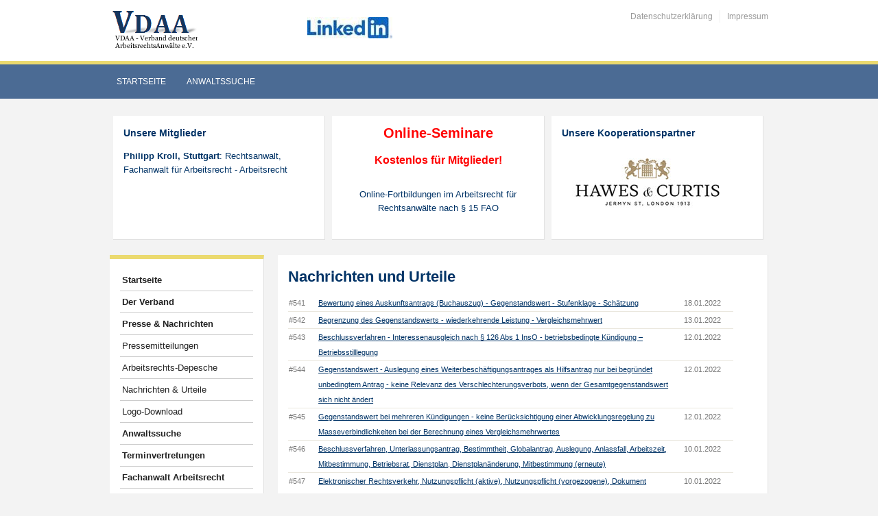

--- FILE ---
content_type: text/html; charset=UTF-8
request_url: https://www.vdaa.de/nachrichten-und-urteile/?scroll=540
body_size: 29938
content:
<!DOCTYPE html>
<html xmlns="http://www.w3.org/1999/xhtml" lang="de">
<head>
    <meta http-equiv="Content-Type" content="text/html; charset=UTF-8" />
    <meta http-equiv="X-UA-Compatible" content="IE=edge,chrome=1">
    <meta name="viewport" content="width=device-width, initial-scale=1.0, maximum-scale=1.0, user-scalable=no" />

    <title>Nachrichten und Urteile &#8211; Verband deutscher ArbeitsrechtsAnwälte e.V.</title>

	<link rel="stylesheet" type="text/css" href="https://www.vdaa.de/wp-content/themes/academica_pro/style.css" media="all" />
    <style type="text/css"> 
		@import url("/wp-content/themes/academica_pro/print.css") print; 
	  </style>
    <link rel="pingback" href="https://www.vdaa.de/xmlrpc.php" />

    <meta name='robots' content='index, follow, max-image-preview:large, max-snippet:-1, max-video-preview:-1' />

	<!-- This site is optimized with the Yoast SEO plugin v26.5 - https://yoast.com/wordpress/plugins/seo/ -->
	<meta name="description" content="Aktuelle Nachrichten &amp; Urteile aus dem Arbeitsrecht – Gerichtsurteile, Praxisfälle &amp; Updates für Fachanwälte und Interessierte." />
	<link rel="canonical" href="https://www.vdaa.de/nachrichten-und-urteile/" />
	<meta property="og:locale" content="de_DE" />
	<meta property="og:type" content="article" />
	<meta property="og:title" content="Nachrichten und Urteile - Verband deutscher ArbeitsrechtsAnwälte e.V." />
	<meta property="og:description" content="Aktuelle Nachrichten &amp; Urteile aus dem Arbeitsrecht – Gerichtsurteile, Praxisfälle &amp; Updates für Fachanwälte und Interessierte." />
	<meta property="og:url" content="https://www.vdaa.de/nachrichten-und-urteile/" />
	<meta property="og:site_name" content="Verband deutscher ArbeitsrechtsAnwälte e.V." />
	<meta property="article:modified_time" content="2025-08-19T13:21:52+00:00" />
	<meta name="twitter:card" content="summary_large_image" />
	<script type="application/ld+json" class="yoast-schema-graph">{"@context":"https://schema.org","@graph":[{"@type":"WebPage","@id":"https://www.vdaa.de/nachrichten-und-urteile/","url":"https://www.vdaa.de/nachrichten-und-urteile/","name":"Nachrichten und Urteile - Verband deutscher ArbeitsrechtsAnwälte e.V.","isPartOf":{"@id":"https://www.vdaa.de/#website"},"datePublished":"2014-11-24T13:20:22+00:00","dateModified":"2025-08-19T13:21:52+00:00","description":"Aktuelle Nachrichten & Urteile aus dem Arbeitsrecht – Gerichtsurteile, Praxisfälle & Updates für Fachanwälte und Interessierte.","breadcrumb":{"@id":"https://www.vdaa.de/nachrichten-und-urteile/#breadcrumb"},"inLanguage":"de","potentialAction":[{"@type":"ReadAction","target":["https://www.vdaa.de/nachrichten-und-urteile/"]}]},{"@type":"BreadcrumbList","@id":"https://www.vdaa.de/nachrichten-und-urteile/#breadcrumb","itemListElement":[{"@type":"ListItem","position":1,"name":"Startseite","item":"https://www.vdaa.de/"},{"@type":"ListItem","position":2,"name":"Nachrichten und Urteile"}]},{"@type":"WebSite","@id":"https://www.vdaa.de/#website","url":"https://www.vdaa.de/","name":"Verband deutscher ArbeitsrechtsAnwälte e.V.","description":"VdAA","potentialAction":[{"@type":"SearchAction","target":{"@type":"EntryPoint","urlTemplate":"https://www.vdaa.de/?s={search_term_string}"},"query-input":{"@type":"PropertyValueSpecification","valueRequired":true,"valueName":"search_term_string"}}],"inLanguage":"de"}]}</script>
	<!-- / Yoast SEO plugin. -->


<link rel='dns-prefetch' href='//cdn.datatables.net' />
<link rel="alternate" type="application/rss+xml" title="Verband deutscher ArbeitsrechtsAnwälte e.V. &raquo; Feed" href="https://www.vdaa.de/feed/" />
<link rel="alternate" type="application/rss+xml" title="Verband deutscher ArbeitsrechtsAnwälte e.V. &raquo; Kommentar-Feed" href="https://www.vdaa.de/comments/feed/" />
<script consent-skip-blocker="1" data-skip-lazy-load="js-extra" data-cfasync="false">
(function () {
  // Web Font Loader compatibility (https://github.com/typekit/webfontloader)
  var modules = {
    typekit: "https://use.typekit.net",
    google: "https://fonts.googleapis.com/"
  };

  var load = function (config) {
    setTimeout(function () {
      var a = window.consentApi;

      // Only when blocker is active
      if (a) {
        // Iterate all modules and handle in a single `WebFont.load`
        Object.keys(modules).forEach(function (module) {
          var newConfigWithoutOtherModules = JSON.parse(
            JSON.stringify(config)
          );
          Object.keys(modules).forEach(function (toRemove) {
            if (toRemove !== module) {
              delete newConfigWithoutOtherModules[toRemove];
            }
          });

          if (newConfigWithoutOtherModules[module]) {
            a.unblock(modules[module]).then(function () {
              var originalLoad = window.WebFont.load;
              if (originalLoad !== load) {
                originalLoad(newConfigWithoutOtherModules);
              }
            });
          }
        });
      }
    }, 0);
  };

  if (!window.WebFont) {
    window.WebFont = {
      load: load
    };
  }
})();
</script><style>[consent-id]:not(.rcb-content-blocker):not([consent-transaction-complete]):not([consent-visual-use-parent^="children:"]):not([consent-confirm]){opacity:0!important;}
.rcb-content-blocker+.rcb-content-blocker-children-fallback~*{display:none!important;}</style><link rel="preload" href="https://www.vdaa.de/wp-content/078b4ee90b37baa87dcf0c0fab8011ab/dist/56000956.js?ver=d0a9e67d7481025d345fb9f698655441" as="script" />
<link rel="preload" href="https://www.vdaa.de/wp-content/078b4ee90b37baa87dcf0c0fab8011ab/dist/539692663.js?ver=fb7388ba27c66f5019d251cfe1d48a46" as="script" />
<link rel="preload" href="https://www.vdaa.de/wp-content/plugins/real-cookie-banner-pro/public/lib/animate.css/animate.min.css?ver=4.1.1" as="style" />
<link rel="alternate" type="application/rss+xml" title="Verband deutscher ArbeitsrechtsAnwälte e.V. &raquo; Nachrichten und Urteile-Kommentar-Feed" href="https://www.vdaa.de/nachrichten-und-urteile/feed/" />
<script data-cfasync="false" type="text/javascript" defer src="https://www.vdaa.de/wp-content/078b4ee90b37baa87dcf0c0fab8011ab/dist/56000956.js?ver=d0a9e67d7481025d345fb9f698655441" id="real-cookie-banner-pro-vendor-real-cookie-banner-pro-banner-js"></script>
<script type="application/json" data-skip-lazy-load="js-extra" data-skip-moving="true" data-no-defer nitro-exclude data-alt-type="application/ld+json" data-dont-merge data-wpmeteor-nooptimize="true" data-cfasync="false" id="a6fd279c9344373bfedf813172340a4931-js-extra">{"slug":"real-cookie-banner-pro","textDomain":"real-cookie-banner","version":"5.2.9","restUrl":"https:\/\/www.vdaa.de\/wp-json\/real-cookie-banner\/v1\/","restNamespace":"real-cookie-banner\/v1","restPathObfuscateOffset":"64a94bf04d9b7540","restRoot":"https:\/\/www.vdaa.de\/wp-json\/","restQuery":{"_v":"5.2.9","_locale":"user"},"restNonce":"c8f2d1dbb7","restRecreateNonceEndpoint":"https:\/\/www.vdaa.de\/wp-admin\/admin-ajax.php?action=rest-nonce","publicUrl":"https:\/\/www.vdaa.de\/wp-content\/plugins\/real-cookie-banner-pro\/public\/","chunkFolder":"dist","chunksLanguageFolder":"https:\/\/www.vdaa.de\/wp-content\/languages\/mo-cache\/real-cookie-banner-pro\/","chunks":{"chunk-config-tab-blocker.lite.js":["de_DE-83d48f038e1cf6148175589160cda67e","de_DE-e5c2f3318cd06f18a058318f5795a54b","de_DE-76129424d1eb6744d17357561a128725","de_DE-d3d8ada331df664d13fa407b77bc690b"],"chunk-config-tab-blocker.pro.js":["de_DE-ddf5ae983675e7b6eec2afc2d53654a2","de_DE-487d95eea292aab22c80aa3ae9be41f0","de_DE-ab0e642081d4d0d660276c9cebfe9f5d","de_DE-0f5f6074a855fa677e6086b82145bd50"],"chunk-config-tab-consent.lite.js":["de_DE-3823d7521a3fc2857511061e0d660408"],"chunk-config-tab-consent.pro.js":["de_DE-9cb9ecf8c1e8ce14036b5f3a5e19f098"],"chunk-config-tab-cookies.lite.js":["de_DE-1a51b37d0ef409906245c7ed80d76040","de_DE-e5c2f3318cd06f18a058318f5795a54b","de_DE-76129424d1eb6744d17357561a128725"],"chunk-config-tab-cookies.pro.js":["de_DE-572ee75deed92e7a74abba4b86604687","de_DE-487d95eea292aab22c80aa3ae9be41f0","de_DE-ab0e642081d4d0d660276c9cebfe9f5d"],"chunk-config-tab-dashboard.lite.js":["de_DE-f843c51245ecd2b389746275b3da66b6"],"chunk-config-tab-dashboard.pro.js":["de_DE-ae5ae8f925f0409361cfe395645ac077"],"chunk-config-tab-import.lite.js":["de_DE-66df94240f04843e5a208823e466a850"],"chunk-config-tab-import.pro.js":["de_DE-e5fee6b51986d4ff7a051d6f6a7b076a"],"chunk-config-tab-licensing.lite.js":["de_DE-e01f803e4093b19d6787901b9591b5a6"],"chunk-config-tab-licensing.pro.js":["de_DE-4918ea9704f47c2055904e4104d4ffba"],"chunk-config-tab-scanner.lite.js":["de_DE-b10b39f1099ef599835c729334e38429"],"chunk-config-tab-scanner.pro.js":["de_DE-752a1502ab4f0bebfa2ad50c68ef571f"],"chunk-config-tab-settings.lite.js":["de_DE-37978e0b06b4eb18b16164a2d9c93a2c"],"chunk-config-tab-settings.pro.js":["de_DE-e59d3dcc762e276255c8989fbd1f80e3"],"chunk-config-tab-tcf.lite.js":["de_DE-4f658bdbf0aa370053460bc9e3cd1f69","de_DE-e5c2f3318cd06f18a058318f5795a54b","de_DE-d3d8ada331df664d13fa407b77bc690b"],"chunk-config-tab-tcf.pro.js":["de_DE-e1e83d5b8a28f1f91f63b9de2a8b181a","de_DE-487d95eea292aab22c80aa3ae9be41f0","de_DE-0f5f6074a855fa677e6086b82145bd50"]},"others":{"customizeValuesBanner":"{\"layout\":{\"type\":\"banner\",\"maxHeightEnabled\":true,\"maxHeight\":500,\"dialogMaxWidth\":530,\"dialogPosition\":\"middleCenter\",\"dialogMargin\":[0,0,0,0],\"bannerPosition\":\"bottom\",\"bannerMaxWidth\":1024,\"dialogBorderRadius\":3,\"borderRadius\":5,\"animationIn\":\"slideInUp\",\"animationInDuration\":500,\"animationInOnlyMobile\":true,\"animationOut\":\"none\",\"animationOutDuration\":500,\"animationOutOnlyMobile\":true,\"overlay\":false,\"overlayBg\":\"#000000\",\"overlayBgAlpha\":50,\"overlayBlur\":2},\"decision\":{\"acceptAll\":\"button\",\"acceptEssentials\":\"button\",\"showCloseIcon\":false,\"acceptIndividual\":\"link\",\"buttonOrder\":\"all,essential,save,individual\",\"showGroups\":false,\"groupsFirstView\":false,\"saveButton\":\"always\"},\"design\":{\"bg\":\"#ffffff\",\"textAlign\":\"left\",\"linkTextDecoration\":\"underline\",\"borderWidth\":0,\"borderColor\":\"#ffffff\",\"fontSize\":13,\"fontColor\":\"#2b2b2b\",\"fontInheritFamily\":true,\"fontFamily\":\"Arial, Helvetica, sans-serif\",\"fontWeight\":\"normal\",\"boxShadowEnabled\":true,\"boxShadowOffsetX\":0,\"boxShadowOffsetY\":0,\"boxShadowBlurRadius\":17,\"boxShadowSpreadRadius\":0,\"boxShadowColor\":\"#000000\",\"boxShadowColorAlpha\":20},\"headerDesign\":{\"inheritBg\":true,\"bg\":\"#f4f4f4\",\"inheritTextAlign\":true,\"textAlign\":\"center\",\"padding\":[17,20,15,20],\"logo\":\"\",\"logoRetina\":\"\",\"logoMaxHeight\":40,\"logoPosition\":\"left\",\"logoMargin\":[5,15,5,15],\"fontSize\":20,\"fontColor\":\"#2b2b2b\",\"fontInheritFamily\":true,\"fontFamily\":\"Arial, Helvetica, sans-serif\",\"fontWeight\":\"normal\",\"borderWidth\":1,\"borderColor\":\"#efefef\"},\"bodyDesign\":{\"padding\":[15,20,5,20],\"descriptionInheritFontSize\":true,\"descriptionFontSize\":13,\"dottedGroupsInheritFontSize\":true,\"dottedGroupsFontSize\":13,\"dottedGroupsBulletColor\":\"#15779b\",\"teachingsInheritTextAlign\":true,\"teachingsTextAlign\":\"center\",\"teachingsSeparatorActive\":true,\"teachingsSeparatorWidth\":50,\"teachingsSeparatorHeight\":1,\"teachingsSeparatorColor\":\"#15779b\",\"teachingsInheritFontSize\":false,\"teachingsFontSize\":12,\"teachingsInheritFontColor\":false,\"teachingsFontColor\":\"#757575\",\"accordionMargin\":[10,0,5,0],\"accordionPadding\":[5,10,5,10],\"accordionArrowType\":\"outlined\",\"accordionArrowColor\":\"#15779b\",\"accordionBg\":\"#ffffff\",\"accordionActiveBg\":\"#f9f9f9\",\"accordionHoverBg\":\"#efefef\",\"accordionBorderWidth\":1,\"accordionBorderColor\":\"#efefef\",\"accordionTitleFontSize\":12,\"accordionTitleFontColor\":\"#2b2b2b\",\"accordionTitleFontWeight\":\"normal\",\"accordionDescriptionMargin\":[5,0,0,0],\"accordionDescriptionFontSize\":12,\"accordionDescriptionFontColor\":\"#757575\",\"accordionDescriptionFontWeight\":\"normal\",\"acceptAllOneRowLayout\":false,\"acceptAllPadding\":[10,10,10,10],\"acceptAllBg\":\"#15779b\",\"acceptAllTextAlign\":\"center\",\"acceptAllFontSize\":18,\"acceptAllFontColor\":\"#ffffff\",\"acceptAllFontWeight\":\"normal\",\"acceptAllBorderWidth\":0,\"acceptAllBorderColor\":\"#000000\",\"acceptAllHoverBg\":\"#11607d\",\"acceptAllHoverFontColor\":\"#ffffff\",\"acceptAllHoverBorderColor\":\"#000000\",\"acceptEssentialsUseAcceptAll\":true,\"acceptEssentialsButtonType\":\"\",\"acceptEssentialsPadding\":[10,10,10,10],\"acceptEssentialsBg\":\"#efefef\",\"acceptEssentialsTextAlign\":\"center\",\"acceptEssentialsFontSize\":18,\"acceptEssentialsFontColor\":\"#0a0a0a\",\"acceptEssentialsFontWeight\":\"normal\",\"acceptEssentialsBorderWidth\":0,\"acceptEssentialsBorderColor\":\"#000000\",\"acceptEssentialsHoverBg\":\"#e8e8e8\",\"acceptEssentialsHoverFontColor\":\"#000000\",\"acceptEssentialsHoverBorderColor\":\"#000000\",\"acceptIndividualPadding\":[5,5,5,5],\"acceptIndividualBg\":\"#ffffff\",\"acceptIndividualTextAlign\":\"center\",\"acceptIndividualFontSize\":16,\"acceptIndividualFontColor\":\"#15779b\",\"acceptIndividualFontWeight\":\"normal\",\"acceptIndividualBorderWidth\":0,\"acceptIndividualBorderColor\":\"#000000\",\"acceptIndividualHoverBg\":\"#ffffff\",\"acceptIndividualHoverFontColor\":\"#11607d\",\"acceptIndividualHoverBorderColor\":\"#000000\"},\"footerDesign\":{\"poweredByLink\":false,\"inheritBg\":false,\"bg\":\"#fcfcfc\",\"inheritTextAlign\":true,\"textAlign\":\"center\",\"padding\":[10,20,12,20],\"fontSize\":14,\"fontColor\":\"#757474\",\"fontInheritFamily\":true,\"fontFamily\":\"Arial, Helvetica, sans-serif\",\"fontWeight\":\"normal\",\"hoverFontColor\":\"#2b2b2b\",\"borderWidth\":1,\"borderColor\":\"#efefef\",\"languageSwitcher\":\"flags\"},\"texts\":{\"headline\":\"Privatsph\\u00e4re-Einstellungen\",\"description\":\"Wir verwenden Cookies und \\u00e4hnliche Technologien auf unserer Website und verarbeiten personenbezogene Daten von dir (z.B. IP-Adresse), um z.B. Inhalte und Anzeigen zu personalisieren, Medien von Drittanbietern einzubinden oder Zugriffe auf unsere Website zu analysieren. Die Datenverarbeitung kann auch erst in Folge gesetzter Cookies stattfinden. Wir teilen diese Daten mit Dritten, die wir in den Privatsph\\u00e4re-Einstellungen benennen.<br \\\/><br \\\/>Die Datenverarbeitung kann mit deiner Einwilligung oder auf Basis eines berechtigten Interesses erfolgen, dem du in den Privatsph\\u00e4re-Einstellungen widersprechen kannst. Du hast das Recht, nicht einzuwilligen und deine Einwilligung zu einem sp\\u00e4teren Zeitpunkt zu \\u00e4ndern oder zu widerrufen. Weitere Informationen zur Verwendung deiner Daten findest du in unserer {{privacyPolicy}}Datenschutzerkl\\u00e4rung{{\\\/privacyPolicy}}.\",\"acceptAll\":\"Alle akzeptieren\",\"acceptEssentials\":\"Weiter ohne Einwilligung\",\"acceptIndividual\":\"Privatsph\\u00e4re-Einstellungen individuell festlegen\",\"poweredBy\":\"4\",\"dataProcessingInUnsafeCountries\":\"Einige Dienste verarbeiten personenbezogene Daten in unsicheren Drittl\\u00e4ndern. Indem du in die Nutzung dieser Services einwilligst, erkl\\u00e4rst du dich auch mit der Verarbeitung deiner Daten in diesen unsicheren Drittl\\u00e4ndern gem\\u00e4\\u00df {{legalBasis}} einverstanden. Dies birgt das Risiko, dass deine Daten von Beh\\u00f6rden zu Kontroll- und \\u00dcberwachungszwecken verarbeitet werden, m\\u00f6glicherweise ohne die M\\u00f6glichkeit eines Rechtsbehelfs.\",\"ageNoticeBanner\":\"Du bist unter {{minAge}} Jahre alt? Dann kannst du nicht in optionale Services einwilligen. Du kannst deine Eltern oder Erziehungsberechtigten bitten, mit dir in diese Services einzuwilligen.\",\"ageNoticeBlocker\":\"Du bist unter {{minAge}} Jahre alt? Leider darfst du diesem Service nicht selbst zustimmen, um diese Inhalte zu sehen. Bitte deine Eltern oder Erziehungsberechtigten, dem Service mit dir zuzustimmen!\",\"listServicesNotice\":\"Wenn du alle Services akzeptierst, erlaubst du, dass {{services}} geladen werden. Diese sind nach ihrem Zweck in Gruppen {{serviceGroups}} unterteilt (Zugeh\\u00f6rigkeit durch hochgestellte Zahlen gekennzeichnet).\",\"listServicesLegitimateInterestNotice\":\"Au\\u00dferdem werden die {{services}} auf der Grundlage eines berechtigten Interesses geladen.\",\"tcfStacksCustomName\":\"Services mit verschiedenen Zwecken au\\u00dferhalb des TCF-Standards\",\"tcfStacksCustomDescription\":\"Services, die Einwilligungen nicht \\u00fcber den TCF-Standard, sondern \\u00fcber andere Technologien teilen. Diese werden nach ihrem Zweck in mehrere Gruppen unterteilt. Einige davon werden aufgrund eines berechtigten Interesses genutzt (z.B. Gefahrenabwehr), andere werden nur mit deiner Einwilligung genutzt. Details zu den einzelnen Gruppen und Zwecken der Services findest du in den individuellen Privatsph\\u00e4re-Einstellungen.\",\"consentForwardingExternalHosts\":\"Deine Einwilligung gilt auch auf {{websites}}.\",\"blockerHeadline\":\"{{name}} aufgrund von Privatsph\\u00e4re-Einstellungen blockiert\",\"blockerLinkShowMissing\":\"Zeige alle Services, denen du noch zustimmen musst\",\"blockerLoadButton\":\"Services akzeptieren und Inhalte laden\",\"blockerAcceptInfo\":\"Wenn du die blockierten Inhalte l\\u00e4dst, werden deine Datenschutzeinstellungen angepasst. Inhalte aus diesem Service werden in Zukunft nicht mehr blockiert.\",\"stickyHistory\":\"Historie der Privatsph\\u00e4re-Einstellungen\",\"stickyRevoke\":\"Einwilligungen widerrufen\",\"stickyRevokeSuccessMessage\":\"Du hast die Einwilligung f\\u00fcr Services mit dessen Cookies und Verarbeitung personenbezogener Daten erfolgreich widerrufen. Die Seite wird jetzt neu geladen!\",\"stickyChange\":\"Privatsph\\u00e4re-Einstellungen \\u00e4ndern\"},\"individualLayout\":{\"inheritDialogMaxWidth\":false,\"dialogMaxWidth\":970,\"inheritBannerMaxWidth\":false,\"bannerMaxWidth\":1980,\"descriptionTextAlign\":\"left\"},\"group\":{\"checkboxBg\":\"#f0f0f0\",\"checkboxBorderWidth\":1,\"checkboxBorderColor\":\"#d2d2d2\",\"checkboxActiveColor\":\"#ffffff\",\"checkboxActiveBg\":\"#15779b\",\"checkboxActiveBorderColor\":\"#11607d\",\"groupInheritBg\":true,\"groupBg\":\"#f4f4f4\",\"groupPadding\":[15,15,15,15],\"groupSpacing\":10,\"groupBorderRadius\":5,\"groupBorderWidth\":1,\"groupBorderColor\":\"#f4f4f4\",\"headlineFontSize\":16,\"headlineFontWeight\":\"normal\",\"headlineFontColor\":\"#2b2b2b\",\"descriptionFontSize\":14,\"descriptionFontColor\":\"#757575\",\"linkColor\":\"#757575\",\"linkHoverColor\":\"#2b2b2b\",\"detailsHideLessRelevant\":true},\"saveButton\":{\"useAcceptAll\":true,\"type\":\"button\",\"padding\":[10,10,10,10],\"bg\":\"#efefef\",\"textAlign\":\"center\",\"fontSize\":18,\"fontColor\":\"#0a0a0a\",\"fontWeight\":\"normal\",\"borderWidth\":0,\"borderColor\":\"#000000\",\"hoverBg\":\"#e8e8e8\",\"hoverFontColor\":\"#000000\",\"hoverBorderColor\":\"#000000\"},\"individualTexts\":{\"headline\":\"Individuelle Privatsph\\u00e4re-Einstellungen\",\"description\":\"Wir verwenden Cookies und \\u00e4hnliche Technologien auf unserer Website und verarbeiten personenbezogene Daten von dir (z.B. IP-Adresse), um z.B. Inhalte und Anzeigen zu personalisieren, Medien von Drittanbietern einzubinden oder Zugriffe auf unsere Website zu analysieren. Die Datenverarbeitung kann auch erst in Folge gesetzter Cookies stattfinden. Wir teilen diese Daten mit Dritten, die wir in den Privatsph\\u00e4re-Einstellungen benennen.<br \\\/><br \\\/>Die Datenverarbeitung kann mit deiner Einwilligung oder auf Basis eines berechtigten Interesses erfolgen, dem du in den Privatsph\\u00e4re-Einstellungen widersprechen kannst. Du hast das Recht, nicht einzuwilligen und deine Einwilligung zu einem sp\\u00e4teren Zeitpunkt zu \\u00e4ndern oder zu widerrufen. Weitere Informationen zur Verwendung deiner Daten findest du in unserer {{privacyPolicy}}Datenschutzerkl\\u00e4rung{{\\\/privacyPolicy}}.<br \\\/><br \\\/>Im Folgenden findest du eine \\u00dcbersicht \\u00fcber alle Services, die von dieser Website genutzt werden. Du kannst dir detaillierte Informationen zu jedem Service ansehen und ihm einzeln zustimmen oder von deinem Widerspruchsrecht Gebrauch machen.\",\"save\":\"Individuelle Auswahlen speichern\",\"showMore\":\"Service-Informationen anzeigen\",\"hideMore\":\"Service-Informationen ausblenden\",\"postamble\":\"\"},\"mobile\":{\"enabled\":true,\"maxHeight\":400,\"hideHeader\":false,\"alignment\":\"bottom\",\"scalePercent\":90,\"scalePercentVertical\":-50},\"sticky\":{\"enabled\":false,\"animationsEnabled\":true,\"alignment\":\"left\",\"bubbleBorderRadius\":50,\"icon\":\"fingerprint\",\"iconCustom\":\"\",\"iconCustomRetina\":\"\",\"iconSize\":30,\"iconColor\":\"#ffffff\",\"bubbleMargin\":[10,20,20,20],\"bubblePadding\":15,\"bubbleBg\":\"#15779b\",\"bubbleBorderWidth\":0,\"bubbleBorderColor\":\"#10556f\",\"boxShadowEnabled\":true,\"boxShadowOffsetX\":0,\"boxShadowOffsetY\":2,\"boxShadowBlurRadius\":5,\"boxShadowSpreadRadius\":1,\"boxShadowColor\":\"#105b77\",\"boxShadowColorAlpha\":40,\"bubbleHoverBg\":\"#ffffff\",\"bubbleHoverBorderColor\":\"#000000\",\"hoverIconColor\":\"#000000\",\"hoverIconCustom\":\"\",\"hoverIconCustomRetina\":\"\",\"menuFontSize\":16,\"menuBorderRadius\":5,\"menuItemSpacing\":10,\"menuItemPadding\":[5,10,5,10]},\"customCss\":{\"css\":\"\",\"antiAdBlocker\":\"y\"}}","isPro":true,"showProHints":false,"proUrl":"https:\/\/devowl.io\/de\/go\/real-cookie-banner?source=rcb-lite","showLiteNotice":false,"frontend":{"groups":"[{\"id\":10,\"name\":\"Essenziell\",\"slug\":\"essenziell\",\"description\":\"Essenzielle Services sind f\\u00fcr die grundlegende Funktionalit\\u00e4t der Website erforderlich. Sie enthalten nur technisch notwendige Services. Diesen Services kann nicht widersprochen werden.\",\"isEssential\":true,\"isDefault\":true,\"items\":[{\"id\":36262,\"name\":\"Wordfence\",\"purpose\":\"Wordfence sichert diese Website vor Angriffen verschiedener Art. Dies erfordert die Verarbeitung der IP-Adresse und der Metadaten des Nutzers. Cookies oder Cookie-\\u00e4hnliche Technologien k\\u00f6nnen gespeichert und gelesen werden. Cookies werden verwendet, um die Berechtigungen des Benutzers vor dem Zugriff auf WordPress zu pr\\u00fcfen, um Administratoren zu benachrichtigen, wenn sich ein Benutzer mit einem neuen Ger\\u00e4t oder Standort anmeldet, und um definierte L\\u00e4nderbeschr\\u00e4nkungen durch speziell pr\\u00e4parierte Links zu umgehen. Diese Daten k\\u00f6nnen zum Schutz vor Brute-Force-Angriffen und zur Verbesserung der Services von Defiant, Inc. verwendet werden. Das berechtigte Interesse an der Nutzung dieses Dienstes besteht darin, die notwendige Sicherheit der Website zu gew\\u00e4hrleisten.\",\"providerContact\":{\"phone\":\"\",\"email\":\"privacy@defiant.com\",\"link\":\"\"},\"isProviderCurrentWebsite\":false,\"provider\":\"Defiant, Inc., 1700 Westlake Ave N Ste 200, Seattle, WA 98109, USA\",\"uniqueName\":\"wordfence\",\"isEmbeddingOnlyExternalResources\":false,\"legalBasis\":\"legitimate-interest\",\"dataProcessingInCountries\":[\"US\"],\"dataProcessingInCountriesSpecialTreatments\":[\"standard-contractual-clauses\"],\"technicalDefinitions\":[{\"type\":\"http\",\"name\":\"wfwaf-authcookie-*\",\"host\":\"www.vdaa.de\",\"duration\":12,\"durationUnit\":\"mo\",\"isSessionDuration\":false,\"purpose\":\"Authentifizierungs-Token, um eingeloggte Benutzer zu erkennen und damit die Firewall zu entlasten\"},{\"type\":\"http\",\"name\":\"wf_loginalerted_*\",\"host\":\"www.vdaa.de\",\"duration\":12,\"durationUnit\":\"mo\",\"isSessionDuration\":false,\"purpose\":\"Eindeutiger Wert, um Anmeldungen und verd\\u00e4chtige Anmeldeaktivit\\u00e4ten von neuen Ger\\u00e4ten oder unbekannten Standorten zu erkennen\"},{\"type\":\"http\",\"name\":\"wfCBLBypass\",\"host\":\"www.vdaa.de\",\"duration\":12,\"durationUnit\":\"mo\",\"isSessionDuration\":false,\"purpose\":\"Eindeutiger Wert, der es Nutzern erm\\u00f6glicht, die Website trotz einer regionalen Beschr\\u00e4nkung zu besuchen\"},{\"type\":\"http\",\"name\":\"wfls-remembered-*\",\"host\":\"www.vdaa.de\",\"duration\":30,\"durationUnit\":\"d\",\"isSessionDuration\":false,\"purpose\":\"Token, um Nutzer nach einer Zwei-Faktor-Authentifizierung (2FA) f\\u00fcr eine bestimmte Zeit zu erkennen\"}],\"codeDynamics\":[],\"providerPrivacyPolicyUrl\":\"https:\\\/\\\/www.wordfence.com\\\/privacy-policy\\\/\",\"providerLegalNoticeUrl\":\"\",\"tagManagerOptInEventName\":\"\",\"tagManagerOptOutEventName\":\"\",\"googleConsentModeConsentTypes\":[],\"executePriority\":10,\"codeOptIn\":\"\",\"executeCodeOptInWhenNoTagManagerConsentIsGiven\":false,\"codeOptOut\":\"\",\"executeCodeOptOutWhenNoTagManagerConsentIsGiven\":false,\"deleteTechnicalDefinitionsAfterOptOut\":false,\"codeOnPageLoad\":\"\",\"presetId\":\"wordfence\"},{\"id\":33705,\"name\":\"Real Cookie Banner\",\"purpose\":\"Real Cookie Banner bittet Website-Besucher um die Einwilligung zum Setzen von Cookies und zur Verarbeitung personenbezogener Daten. Dazu wird jedem Website-Besucher eine UUID (pseudonyme Identifikation des Nutzers) zugewiesen, die bis zum Ablauf des Cookies zur Speicherung der Einwilligung g\\u00fcltig ist. Cookies werden dazu verwendet, um zu testen, ob Cookies gesetzt werden k\\u00f6nnen, um Referenz auf die dokumentierte Einwilligung zu speichern, um zu speichern, in welche Services aus welchen Service-Gruppen der Besucher eingewilligt hat, und, falls Einwilligung nach dem Transparency &amp; Consent Framework (TCF) eingeholt werden, um die Einwilligungen in TCF Partner, Zwecke, besondere Zwecke, Funktionen und besondere Funktionen zu speichern. Im Rahmen der Darlegungspflicht nach DSGVO wird die erhobene Einwilligung vollumf\\u00e4nglich dokumentiert. Dazu z\\u00e4hlt neben den Services und Service-Gruppen, in welche der Besucher eingewilligt hat, und falls Einwilligung nach dem TCF Standard eingeholt werden, in welche TCF Partner, Zwecke und Funktionen der Besucher eingewilligt hat, alle Einstellungen des Cookie Banners zum Zeitpunkt der Einwilligung als auch die technischen Umst\\u00e4nde (z.B. Gr\\u00f6\\u00dfe des Sichtbereichs bei der Einwilligung) und die Nutzerinteraktionen (z.B. Klick auf Buttons), die zur Einwilligung gef\\u00fchrt haben. Die Einwilligung wird pro Sprache einmal erhoben.\",\"providerContact\":{\"phone\":\"\",\"email\":\"\",\"link\":\"\"},\"isProviderCurrentWebsite\":true,\"provider\":\"Verband deutscher ArbeitsrechtsAnw\\u00e4lte e.V.\",\"uniqueName\":\"real-cookie-banner\",\"isEmbeddingOnlyExternalResources\":false,\"legalBasis\":\"legal-requirement\",\"dataProcessingInCountries\":[],\"dataProcessingInCountriesSpecialTreatments\":[],\"technicalDefinitions\":[{\"type\":\"http\",\"name\":\"real_cookie_banner*\",\"host\":\".vdaa.de\",\"duration\":365,\"durationUnit\":\"d\",\"isSessionDuration\":false,\"purpose\":\"Eindeutiger Identifikator f\\u00fcr die Einwilligung, aber nicht f\\u00fcr den Website-Besucher. Revisionshash f\\u00fcr die Einstellungen des Cookie-Banners (Texte, Farben, Funktionen, Servicegruppen, Dienste, Content Blocker usw.). IDs f\\u00fcr eingewilligte Services und Service-Gruppen.\"},{\"type\":\"http\",\"name\":\"real_cookie_banner*-tcf\",\"host\":\".vdaa.de\",\"duration\":365,\"durationUnit\":\"d\",\"isSessionDuration\":false,\"purpose\":\"Im Rahmen von TCF gesammelte Einwilligungen, die im TC-String-Format gespeichert werden, einschlie\\u00dflich TCF-Vendoren, -Zwecke, -Sonderzwecke, -Funktionen und -Sonderfunktionen.\"},{\"type\":\"http\",\"name\":\"real_cookie_banner*-gcm\",\"host\":\".vdaa.de\",\"duration\":365,\"durationUnit\":\"d\",\"isSessionDuration\":false,\"purpose\":\"Die im Google Consent Mode gesammelten Einwilligungen in die verschiedenen Einwilligungstypen (Zwecke) werden f\\u00fcr alle mit dem Google Consent Mode kompatiblen Services gespeichert.\"},{\"type\":\"http\",\"name\":\"real_cookie_banner-test\",\"host\":\".vdaa.de\",\"duration\":365,\"durationUnit\":\"d\",\"isSessionDuration\":false,\"purpose\":\"Cookie, der gesetzt wurde, um die Funktionalit\\u00e4t von HTTP-Cookies zu testen. Wird sofort nach dem Test gel\\u00f6scht.\"},{\"type\":\"local\",\"name\":\"real_cookie_banner*\",\"host\":\"https:\\\/\\\/www.vdaa.de\",\"duration\":1,\"durationUnit\":\"d\",\"isSessionDuration\":false,\"purpose\":\"Eindeutiger Identifikator f\\u00fcr die Einwilligung, aber nicht f\\u00fcr den Website-Besucher. Revisionshash f\\u00fcr die Einstellungen des Cookie-Banners (Texte, Farben, Funktionen, Service-Gruppen, Services, Content Blocker usw.). IDs f\\u00fcr eingewilligte Services und Service-Gruppen. Wird nur solange gespeichert, bis die Einwilligung auf dem Website-Server dokumentiert ist.\"},{\"type\":\"local\",\"name\":\"real_cookie_banner*-tcf\",\"host\":\"https:\\\/\\\/www.vdaa.de\",\"duration\":1,\"durationUnit\":\"d\",\"isSessionDuration\":false,\"purpose\":\"Im Rahmen von TCF gesammelte Einwilligungen werden im TC-String-Format gespeichert, einschlie\\u00dflich TCF Vendoren, Zwecke, besondere Zwecke, Funktionen und besondere Funktionen. Wird nur solange gespeichert, bis die Einwilligung auf dem Website-Server dokumentiert ist.\"},{\"type\":\"local\",\"name\":\"real_cookie_banner*-gcm\",\"host\":\"https:\\\/\\\/www.vdaa.de\",\"duration\":1,\"durationUnit\":\"d\",\"isSessionDuration\":false,\"purpose\":\"Im Rahmen des Google Consent Mode erfasste Einwilligungen werden f\\u00fcr alle mit dem Google Consent Mode kompatiblen Services in Einwilligungstypen (Zwecke) gespeichert. Wird nur solange gespeichert, bis die Einwilligung auf dem Website-Server dokumentiert ist.\"},{\"type\":\"local\",\"name\":\"real_cookie_banner-consent-queue*\",\"host\":\"https:\\\/\\\/www.vdaa.de\",\"duration\":1,\"durationUnit\":\"d\",\"isSessionDuration\":false,\"purpose\":\"Lokale Zwischenspeicherung (Caching) der Auswahl im Cookie-Banner, bis der Server die Einwilligung dokumentiert; Dokumentation periodisch oder bei Seitenwechseln versucht, wenn der Server nicht verf\\u00fcgbar oder \\u00fcberlastet ist.\"}],\"codeDynamics\":[],\"providerPrivacyPolicyUrl\":\"https:\\\/\\\/www.vdaa.de\\\/datenschutzhinweise\\\/\",\"providerLegalNoticeUrl\":\"\",\"tagManagerOptInEventName\":\"\",\"tagManagerOptOutEventName\":\"\",\"googleConsentModeConsentTypes\":[],\"executePriority\":10,\"codeOptIn\":\"\",\"executeCodeOptInWhenNoTagManagerConsentIsGiven\":false,\"codeOptOut\":\"\",\"executeCodeOptOutWhenNoTagManagerConsentIsGiven\":false,\"deleteTechnicalDefinitionsAfterOptOut\":false,\"codeOnPageLoad\":\"\",\"presetId\":\"real-cookie-banner\"}]},{\"id\":11,\"name\":\"Funktional\",\"slug\":\"funktional\",\"description\":\"Funktionale Services sind notwendig, um \\u00fcber die wesentliche Funktionalit\\u00e4t der Website hinausgehende Features wie h\\u00fcbschere Schriftarten, Videowiedergabe oder interaktive Web 2.0-Features bereitzustellen. Inhalte von z.B. Video- und Social Media-Plattformen sind standardm\\u00e4\\u00dfig gesperrt und k\\u00f6nnen zugestimmt werden. Wenn dem Service zugestimmt wird, werden diese Inhalte automatisch ohne weitere manuelle Einwilligung geladen.\",\"isEssential\":false,\"isDefault\":true,\"items\":[{\"id\":36275,\"name\":\"Elementor\",\"purpose\":\"Mit Elementor kannst du das Layout der Website so gestalten, dass es ansprechend und benutzerfreundlich ist. Die gesammelten Daten werden nicht zu Analysezwecken verwendet, sondern nur, um sicherzustellen, dass z. B. ausgeblendete Elemente bei mehreren aktiven Sitzungen nicht erneut angezeigt werden. Cookies oder Cookie-\\u00e4hnliche Technologien k\\u00f6nnen gespeichert und gelesen werden. Diese werden verwendet, um die Anzahl der Seitenaufrufe und aktiven Sitzungen des Nutzers\\\/der Nutzerin zu speichern. Das berechtigte Interesse an der Nutzung dieses Dienstes ist die einfache und benutzerfreundliche Umsetzung der verwendeten Layouts.\",\"providerContact\":{\"phone\":\"\",\"email\":\"\",\"link\":\"\"},\"isProviderCurrentWebsite\":true,\"provider\":\"\",\"uniqueName\":\"elementor-popups\",\"isEmbeddingOnlyExternalResources\":false,\"legalBasis\":\"legitimate-interest\",\"dataProcessingInCountries\":[],\"dataProcessingInCountriesSpecialTreatments\":[],\"technicalDefinitions\":[{\"type\":\"local\",\"name\":\"elementor\",\"host\":\"https:\\\/\\\/www.vdaa.de\",\"duration\":0,\"durationUnit\":\"y\",\"isSessionDuration\":false,\"purpose\":\"Seitenaufrufe, Sitzungen und Verfall des Objekts\"},{\"type\":\"session\",\"name\":\"elementor\",\"host\":\"https:\\\/\\\/www.vdaa.de\",\"duration\":0,\"durationUnit\":\"y\",\"isSessionDuration\":false,\"purpose\":\"Aktivit\\u00e4t der Sitzung und Verfall des Objekts\"}],\"codeDynamics\":[],\"providerPrivacyPolicyUrl\":\"\",\"providerLegalNoticeUrl\":\"\",\"tagManagerOptInEventName\":\"\",\"tagManagerOptOutEventName\":\"\",\"googleConsentModeConsentTypes\":[],\"executePriority\":10,\"codeOptIn\":\"\",\"executeCodeOptInWhenNoTagManagerConsentIsGiven\":false,\"codeOptOut\":\"\",\"executeCodeOptOutWhenNoTagManagerConsentIsGiven\":false,\"deleteTechnicalDefinitionsAfterOptOut\":true,\"codeOnPageLoad\":\"\",\"presetId\":\"elementor-popups\"},{\"id\":36263,\"name\":\"WordPress Emojis\",\"purpose\":\"WordPress Emojis ist ein Emoji-Set, das von wordpress.org geladen wird, wenn ein alter Browser verwendet wird, welcher ohne die Einbindung des Services keine Emojis anzeigen k\\u00f6nnte. Dies erfordert die Verarbeitung der IP-Adresse und der Metadaten des Nutzers. Auf dem Client des Nutzers werden keine Cookies oder Cookie-\\u00e4hnliche Technologien gesetzt. Cookies oder Cookie-\\u00e4hnliche Technologien k\\u00f6nnen gespeichert und ausgelesen werden. Diese enthalten das Testergebnis und das Datum des letzten Tests, ob der Browser Emojis anzeigen kann.\",\"providerContact\":{\"phone\":\"\",\"email\":\"dpo@wordpress.org\",\"link\":\"\"},\"isProviderCurrentWebsite\":false,\"provider\":\"WordPress.org, 660 4TH St, San Francisco, CA, 94107, USA\",\"uniqueName\":\"wordpress-emojis\",\"isEmbeddingOnlyExternalResources\":false,\"legalBasis\":\"consent\",\"dataProcessingInCountries\":[\"US\",\"AF\",\"AL\",\"DZ\",\"AD\",\"AO\",\"AR\",\"AM\",\"AU\",\"AT\",\"AZ\",\"BH\",\"BD\",\"BB\",\"BY\",\"BE\",\"BJ\",\"BM\",\"BT\",\"BO\",\"BA\",\"BR\",\"VG\",\"BN\",\"BG\",\"BF\",\"KH\",\"CM\",\"CA\",\"KY\",\"CL\",\"CN\",\"CO\",\"CR\",\"HR\",\"CU\",\"CY\",\"CZ\",\"CI\",\"CD\",\"DK\",\"DO\",\"EC\",\"EG\",\"EE\",\"ET\",\"FJ\",\"FI\",\"FR\",\"GA\",\"GE\",\"DE\",\"GH\",\"GR\",\"GT\",\"HN\",\"HU\",\"IS\",\"IN\",\"ID\",\"IQ\",\"IE\",\"IL\",\"IT\",\"JM\",\"JP\",\"JO\",\"KZ\",\"KE\",\"KW\",\"KG\",\"LV\",\"LB\",\"LI\",\"LT\",\"LU\",\"MG\",\"MY\",\"MV\",\"ML\",\"MT\",\"MU\",\"MX\",\"MD\",\"MN\",\"ME\",\"MA\",\"MZ\",\"MM\",\"NA\",\"NP\",\"NL\",\"NZ\",\"NI\",\"NE\",\"NG\",\"MK\",\"NO\",\"OM\",\"PK\",\"PS\",\"PA\",\"PE\",\"PH\",\"PL\",\"PT\",\"QA\",\"RO\",\"RU\",\"RW\",\"KN\",\"VC\",\"WS\",\"SA\",\"SN\",\"RS\",\"SG\",\"SK\",\"SI\",\"SB\",\"SO\",\"ZA\",\"KR\",\"ES\",\"LK\",\"SD\",\"SE\",\"CH\",\"SY\",\"ST\",\"TW\",\"TZ\",\"TH\",\"GM\",\"TG\",\"TN\",\"TR\",\"TC\",\"UG\",\"UA\",\"AE\",\"GB\",\"UY\",\"UZ\",\"VU\",\"VE\",\"VN\",\"ZM\",\"ZW\"],\"dataProcessingInCountriesSpecialTreatments\":[],\"technicalDefinitions\":[{\"type\":\"session\",\"name\":\"wpEmojiSettingsSupports\",\"host\":\"https:\\\/\\\/www.vdaa.de\",\"duration\":1,\"durationUnit\":\"y\",\"isSessionDuration\":false,\"purpose\":\"Zeitstempel und ob die M\\u00f6glichkeit besteht, Emojis zu setzen\"}],\"codeDynamics\":[],\"providerPrivacyPolicyUrl\":\"https:\\\/\\\/de.wordpress.org\\\/about\\\/privacy\\\/\",\"providerLegalNoticeUrl\":\"\",\"tagManagerOptInEventName\":\"\",\"tagManagerOptOutEventName\":\"\",\"googleConsentModeConsentTypes\":[],\"executePriority\":10,\"codeOptIn\":\"\",\"executeCodeOptInWhenNoTagManagerConsentIsGiven\":false,\"codeOptOut\":\"\",\"executeCodeOptOutWhenNoTagManagerConsentIsGiven\":false,\"deleteTechnicalDefinitionsAfterOptOut\":true,\"codeOnPageLoad\":\"\",\"presetId\":\"wordpress-emojis\"},{\"id\":36260,\"name\":\"Google Fonts\",\"purpose\":\"Google Fonts erm\\u00f6glicht die Integration von Schriftarten in Websites, um die Website zu verbessern, ohne dass die Schriftarten auf deinem Ger\\u00e4t installiert werden m\\u00fcssen. Dies erfordert die Verarbeitung der IP-Adresse und der Metadaten des Nutzers. Auf dem Client des Nutzers werden keine Cookies oder Cookie-\\u00e4hnliche Technologien gesetzt. Die Daten k\\u00f6nnen verwendet werden, um die besuchten Websites zu erfassen, und sie k\\u00f6nnen verwendet werden, um die Dienste von Google zu verbessern. Sie k\\u00f6nnen auch zur Profilerstellung verwendet werden, z. B. um dir personalisierte Dienste anzubieten, wie Werbung auf der Grundlage deiner Interessen oder Empfehlungen. Google stellt personenbezogene Daten seinen verbundenen Unternehmen und anderen vertrauensw\\u00fcrdigen Unternehmen oder Personen zur Verf\\u00fcgung, die diese Daten auf der Grundlage der Anweisungen von Google und in \\u00dcbereinstimmung mit den Datenschutzbestimmungen von Google f\\u00fcr sie verarbeiten.\",\"providerContact\":{\"phone\":\"+353 1 543 1000\",\"email\":\"dpo-google@google.com\",\"link\":\"https:\\\/\\\/support.google.com\\\/\"},\"isProviderCurrentWebsite\":false,\"provider\":\"Google Ireland Limited, Gordon House, Barrow Street, Dublin 4, Irland\",\"uniqueName\":\"google-fonts\",\"isEmbeddingOnlyExternalResources\":true,\"legalBasis\":\"consent\",\"dataProcessingInCountries\":[\"US\",\"IE\",\"AU\",\"BE\",\"BR\",\"CA\",\"CL\",\"FI\",\"FR\",\"DE\",\"HK\",\"IN\",\"ID\",\"IL\",\"IT\",\"JP\",\"KR\",\"NL\",\"PL\",\"QA\",\"SG\",\"ES\",\"CH\",\"TW\",\"GB\"],\"dataProcessingInCountriesSpecialTreatments\":[\"provider-is-self-certified-trans-atlantic-data-privacy-framework\"],\"technicalDefinitions\":[],\"codeDynamics\":[],\"providerPrivacyPolicyUrl\":\"https:\\\/\\\/business.safety.google\\\/intl\\\/de\\\/privacy\\\/\",\"providerLegalNoticeUrl\":\"https:\\\/\\\/www.google.de\\\/contact\\\/impressum.html\",\"tagManagerOptInEventName\":\"\",\"tagManagerOptOutEventName\":\"\",\"googleConsentModeConsentTypes\":[],\"executePriority\":10,\"codeOptIn\":\"\",\"executeCodeOptInWhenNoTagManagerConsentIsGiven\":false,\"codeOptOut\":\"\",\"executeCodeOptOutWhenNoTagManagerConsentIsGiven\":false,\"deleteTechnicalDefinitionsAfterOptOut\":false,\"codeOnPageLoad\":\"base64-encoded:[base64]\",\"presetId\":\"google-fonts\"}]},{\"id\":12,\"name\":\"Statistik\",\"slug\":\"statistik\",\"description\":\"Statistik-Services werden ben\\u00f6tigt, um pseudonymisierte Daten \\u00fcber die Besucher der Website zu sammeln. Die Daten erm\\u00f6glichen es uns, die Besucher besser zu verstehen und die Website zu optimieren.\",\"isEssential\":false,\"isDefault\":true,\"items\":[{\"id\":36330,\"name\":\"WP Statistics\",\"purpose\":\"WP Statistics erstellt detaillierte Statistiken \\u00fcber das Nutzerverhalten auf der Website, um Analyseinformationen zu erhalten. Dies erfordert die Verarbeitung der IP-Adresse und der Metadaten des Nutzers. Die IP-Adresse wird so schnell wie technisch m\\u00f6glich pseudonymisiert und gehashed. Diese Daten k\\u00f6nnen verwendet werden, um besuchte Websites zu erfassen und detaillierte Statistiken \\u00fcber das Nutzerverhalten zu erstellen, z.\\u202fB. Anzahl der Seitenaufrufe, Besuchsdauer und genutzte Ger\\u00e4te. Das berechtigte Interesse an der Nutzung dieses Dienstes besteht darin, pseudonymisierte Daten von der Website zu erhalten, um sie zu verbessern. Durch den zur Pseudonymisierung notwendigen Hash, der aus einer Kombination von IP-Adresse, User-Agent und einer beliebigen Zeichenkette besteht, kann sog. \\\"Fingerprinting\\\" genutzt werden, um Nutzer potenziell zu identifizieren, wiederzuerkennen und zu verfolgen.\",\"providerContact\":{\"phone\":\"\",\"email\":\"\",\"link\":\"\"},\"isProviderCurrentWebsite\":true,\"provider\":\"\",\"uniqueName\":\"wp-statistics\",\"isEmbeddingOnlyExternalResources\":true,\"legalBasis\":\"legitimate-interest\",\"dataProcessingInCountries\":[],\"dataProcessingInCountriesSpecialTreatments\":[],\"technicalDefinitions\":[],\"codeDynamics\":[],\"providerPrivacyPolicyUrl\":\"\",\"providerLegalNoticeUrl\":\"\",\"tagManagerOptInEventName\":\"\",\"tagManagerOptOutEventName\":\"\",\"googleConsentModeConsentTypes\":[],\"executePriority\":10,\"codeOptIn\":\"\",\"executeCodeOptInWhenNoTagManagerConsentIsGiven\":false,\"codeOptOut\":\"\",\"executeCodeOptOutWhenNoTagManagerConsentIsGiven\":false,\"deleteTechnicalDefinitionsAfterOptOut\":false,\"codeOnPageLoad\":\"\",\"presetId\":\"wp-statistics\"},{\"id\":36277,\"name\":\"WP Statistics\",\"purpose\":\"WP Statistics erstellt detaillierte Statistiken zum Benutzerverhalten auf der Website, um Analyseinformationen zu erhalten. Dies erfordert die Verarbeitung der IP-Adresse und der Metadaten des Benutzers. Diese Daten k\\u00f6nnen verwendet werden, um besuchte Websites zu erfassen und detaillierte Statistiken \\u00fcber das Nutzerverhalten zu erstellen, z.\\u202fB. Anzahl der Seitenaufrufe, Besuchsdauer und genutzte Ger\\u00e4te.\",\"providerContact\":{\"phone\":\"\",\"email\":\"\",\"link\":\"\"},\"isProviderCurrentWebsite\":true,\"provider\":\"\",\"uniqueName\":\"wp-statistics-with-data-processing\",\"isEmbeddingOnlyExternalResources\":true,\"legalBasis\":\"consent\",\"dataProcessingInCountries\":[],\"dataProcessingInCountriesSpecialTreatments\":[],\"technicalDefinitions\":[],\"codeDynamics\":[],\"providerPrivacyPolicyUrl\":\"\",\"providerLegalNoticeUrl\":\"\",\"tagManagerOptInEventName\":\"\",\"tagManagerOptOutEventName\":\"\",\"googleConsentModeConsentTypes\":[],\"executePriority\":10,\"codeOptIn\":\"\",\"executeCodeOptInWhenNoTagManagerConsentIsGiven\":false,\"codeOptOut\":\"\",\"executeCodeOptOutWhenNoTagManagerConsentIsGiven\":false,\"deleteTechnicalDefinitionsAfterOptOut\":false,\"codeOnPageLoad\":\"\",\"presetId\":\"wp-statistics-with-data-processing\"}]}]","links":[{"id":34018,"label":"Datenschutzerkl\u00e4rung","pageType":"privacyPolicy","isExternalUrl":false,"pageId":11678,"url":"https:\/\/www.vdaa.de\/datenschutzerklaerung\/","hideCookieBanner":true,"isTargetBlank":true},{"id":34019,"label":"Impressum","pageType":"legalNotice","isExternalUrl":false,"pageId":4166,"url":"https:\/\/www.vdaa.de\/impressum\/","hideCookieBanner":true,"isTargetBlank":true}],"websiteOperator":{"address":"VDAA - Verband deutscher ArbeitsrechtsAnw\u00e4lte e.V.","country":"DE","contactEmail":"base64-encoded:aW5mb0B2ZGFhLmRl","contactPhone":"(0711) 3058 9320","contactFormUrl":false},"blocker":[{"id":36276,"name":"Elementor Popups","description":"","rules":["div[data-elementor-type=\"popup\":keepAttributes(value=data-elementor-type),jQueryHijackEach()]"],"criteria":"services","tcfVendors":[],"tcfPurposes":[],"services":[36275],"isVisual":false,"visualType":"default","visualMediaThumbnail":"0","visualContentType":"","isVisualDarkMode":false,"visualBlur":0,"visualDownloadThumbnail":false,"visualHeroButtonText":"","shouldForceToShowVisual":false,"presetId":"elementor-popups","visualThumbnail":null},{"id":36264,"name":"WordPress Emojis","description":"","rules":["*s.w.org\/images\/core\/emoji*","window._wpemojiSettings","link[href=\"\/\/s.w.org\"]"],"criteria":"services","tcfVendors":[],"tcfPurposes":[],"services":[36263],"isVisual":false,"visualType":"default","visualMediaThumbnail":"0","visualContentType":"","isVisualDarkMode":false,"visualBlur":0,"visualDownloadThumbnail":false,"visualHeroButtonText":"","shouldForceToShowVisual":false,"presetId":"wordpress-emojis","visualThumbnail":null},{"id":36261,"name":"Google Fonts","description":"","rules":["*fonts.googleapis.com*","*fonts.gstatic.com*","*ajax.googleapis.com\/ajax\/libs\/webfont\/*\/webfont.js*","*WebFont.load*google*","WebFontConfig*google*","!two_merge_google_fonts"],"criteria":"services","tcfVendors":[],"tcfPurposes":[],"services":[36260],"isVisual":false,"visualType":"default","visualMediaThumbnail":"0","visualContentType":"","isVisualDarkMode":false,"visualBlur":0,"visualDownloadThumbnail":false,"visualHeroButtonText":"","shouldForceToShowVisual":false,"presetId":"google-fonts","visualThumbnail":null}],"languageSwitcher":[],"predefinedDataProcessingInSafeCountriesLists":{"GDPR":["AT","BE","BG","HR","CY","CZ","DK","EE","FI","FR","DE","GR","HU","IE","IS","IT","LI","LV","LT","LU","MT","NL","NO","PL","PT","RO","SK","SI","ES","SE"],"DSG":["CH"],"GDPR+DSG":[],"ADEQUACY_EU":["AD","AR","CA","FO","GG","IL","IM","JP","JE","NZ","KR","CH","GB","UY","US"],"ADEQUACY_CH":["DE","AD","AR","AT","BE","BG","CA","CY","HR","DK","ES","EE","FI","FR","GI","GR","GG","HU","IM","FO","IE","IS","IL","IT","JE","LV","LI","LT","LU","MT","MC","NO","NZ","NL","PL","PT","CZ","RO","GB","SK","SI","SE","UY","US"]},"decisionCookieName":"real_cookie_banner-v:3_blog:1_path:62b0f67","revisionHash":"8d9419f3161204b45687ef2b9e24e994","territorialLegalBasis":["gdpr-eprivacy"],"setCookiesViaManager":"none","isRespectDoNotTrack":false,"failedConsentDocumentationHandling":"essentials","isAcceptAllForBots":true,"isDataProcessingInUnsafeCountries":true,"isAgeNotice":true,"ageNoticeAgeLimit":16,"isListServicesNotice":true,"isBannerLessConsent":false,"isTcf":false,"isGcm":false,"isGcmListPurposes":true,"hasLazyData":false},"anonymousContentUrl":"https:\/\/www.vdaa.de\/wp-content\/078b4ee90b37baa87dcf0c0fab8011ab\/dist\/","anonymousHash":"078b4ee90b37baa87dcf0c0fab8011ab","hasDynamicPreDecisions":false,"isLicensed":true,"isDevLicense":false,"multilingualSkipHTMLForTag":"","isCurrentlyInTranslationEditorPreview":false,"defaultLanguage":"","currentLanguage":"","activeLanguages":[],"context":"","iso3166OneAlpha2":{"AF":"Afghanistan","AL":"Albanien","DZ":"Algerien","AS":"Amerikanisch-Samoa","AD":"Andorra","AO":"Angola","AI":"Anguilla","AQ":"Antarktis","AG":"Antigua und Barbuda","AR":"Argentinien","AM":"Armenien","AW":"Aruba","AZ":"Aserbaidschan","AU":"Australien","BS":"Bahamas","BH":"Bahrain","BD":"Bangladesch","BB":"Barbados","BY":"Belarus","BE":"Belgien","BZ":"Belize","BJ":"Benin","BM":"Bermuda","BT":"Bhutan","BO":"Bolivien","BA":"Bosnien und Herzegowina","BW":"Botswana","BV":"Bouvetinsel","BR":"Brasilien","IO":"Britisches Territorium im Indischen Ozean","BN":"Brunei Darussalam","BG":"Bulgarien","BF":"Burkina Faso","BI":"Burundi","CL":"Chile","CN":"China","CK":"Cookinseln","CR":"Costa Rica","DE":"Deutschland","LA":"Die Laotische Demokratische Volksrepublik","DM":"Dominica","DO":"Dominikanische Republik","DJ":"Dschibuti","DK":"D\u00e4nemark","EC":"Ecuador","SV":"El Salvador","ER":"Eritrea","EE":"Estland","FK":"Falklandinseln (Malwinen)","FJ":"Fidschi","FI":"Finnland","FR":"Frankreich","GF":"Franz\u00f6sisch-Guayana","PF":"Franz\u00f6sisch-Polynesien","TF":"Franz\u00f6sische S\u00fcd- und Antarktisgebiete","FO":"F\u00e4r\u00f6er Inseln","FM":"F\u00f6derierte Staaten von Mikronesien","GA":"Gabun","GM":"Gambia","GE":"Georgien","GH":"Ghana","GI":"Gibraltar","GD":"Grenada","GR":"Griechenland","GL":"Gr\u00f6nland","GP":"Guadeloupe","GU":"Guam","GT":"Guatemala","GG":"Guernsey","GN":"Guinea","GW":"Guinea-Bissau","GY":"Guyana","HT":"Haiti","HM":"Heard und die McDonaldinseln","VA":"Heiliger Stuhl (Staat Vatikanstadt)","HN":"Honduras","HK":"Hong Kong","IN":"Indien","ID":"Indonesien","IQ":"Irak","IE":"Irland","IR":"Islamische Republik Iran","IS":"Island","IM":"Isle of Man","IL":"Israel","IT":"Italien","JM":"Jamaika","JP":"Japan","YE":"Jemen","JE":"Jersey","JO":"Jordanien","VG":"Jungferninseln, Britisch","VI":"Jungferninseln, U.S.","KY":"Kaimaninseln","KH":"Kambodscha","CM":"Kamerun","CA":"Kanada","CV":"Kap Verde","KZ":"Kasachstan","QA":"Katar","KE":"Kenia","KG":"Kirgisistan","KI":"Kiribati","UM":"Kleinere Inselbesitzungen der Vereinigten Staaten","CC":"Kokosinseln","CO":"Kolumbien","KM":"Komoren","CG":"Kongo","CD":"Kongo, Demokratische Republik","KR":"Korea","HR":"Kroatien","CU":"Kuba","KW":"Kuwait","LS":"Lesotho","LV":"Lettland","LB":"Libanon","LR":"Liberia","LY":"Libysch-Arabische Dschamahirija","LI":"Liechtenstein","LT":"Litauen","LU":"Luxemburg","MO":"Macao","MG":"Madagaskar","MW":"Malawi","MY":"Malaysia","MV":"Malediven","ML":"Mali","MT":"Malta","MA":"Marokko","MH":"Marshallinseln","MQ":"Martinique","MR":"Mauretanien","MU":"Mauritius","YT":"Mayotte","MK":"Mazedonien","MX":"Mexiko","MD":"Moldawien","MC":"Monaco","MN":"Mongolei","ME":"Montenegro","MS":"Montserrat","MZ":"Mosambik","MM":"Myanmar","NA":"Namibia","NR":"Nauru","NP":"Nepal","NC":"Neukaledonien","NZ":"Neuseeland","NI":"Nicaragua","NL":"Niederlande","AN":"Niederl\u00e4ndische Antillen","NE":"Niger","NG":"Nigeria","NU":"Niue","KP":"Nordkorea","NF":"Norfolkinsel","NO":"Norwegen","MP":"N\u00f6rdliche Marianen","OM":"Oman","PK":"Pakistan","PW":"Palau","PS":"Pal\u00e4stinensisches Gebiet, besetzt","PA":"Panama","PG":"Papua-Neuguinea","PY":"Paraguay","PE":"Peru","PH":"Philippinen","PN":"Pitcairn","PL":"Polen","PT":"Portugal","PR":"Puerto Rico","CI":"Republik C\u00f4te d'Ivoire","RW":"Ruanda","RO":"Rum\u00e4nien","RU":"Russische F\u00f6deration","RE":"R\u00e9union","BL":"Saint Barth\u00e9l\u00e9my","PM":"Saint Pierre und Miquelo","SB":"Salomonen","ZM":"Sambia","WS":"Samoa","SM":"San Marino","SH":"Sankt Helena","MF":"Sankt Martin","SA":"Saudi-Arabien","SE":"Schweden","CH":"Schweiz","SN":"Senegal","RS":"Serbien","SC":"Seychellen","SL":"Sierra Leone","ZW":"Simbabwe","SG":"Singapur","SK":"Slowakei","SI":"Slowenien","SO":"Somalia","ES":"Spanien","LK":"Sri Lanka","KN":"St. Kitts und Nevis","LC":"St. Lucia","VC":"St. Vincent und Grenadinen","SD":"Sudan","SR":"Surinam","SJ":"Svalbard und Jan Mayen","SZ":"Swasiland","SY":"Syrische Arabische Republik","ST":"S\u00e3o Tom\u00e9 und Pr\u00edncipe","ZA":"S\u00fcdafrika","GS":"S\u00fcdgeorgien und die S\u00fcdlichen Sandwichinseln","TJ":"Tadschikistan","TW":"Taiwan","TZ":"Tansania","TH":"Thailand","TL":"Timor-Leste","TG":"Togo","TK":"Tokelau","TO":"Tonga","TT":"Trinidad und Tobago","TD":"Tschad","CZ":"Tschechische Republik","TN":"Tunesien","TM":"Turkmenistan","TC":"Turks- und Caicosinseln","TV":"Tuvalu","TR":"T\u00fcrkei","UG":"Uganda","UA":"Ukraine","HU":"Ungarn","UY":"Uruguay","UZ":"Usbekistan","VU":"Vanuatu","VE":"Venezuela","AE":"Vereinigte Arabische Emirate","US":"Vereinigte Staaten","GB":"Vereinigtes K\u00f6nigreich","VN":"Vietnam","WF":"Wallis und Futuna","CX":"Weihnachtsinsel","EH":"Westsahara","CF":"Zentralafrikanische Republik","CY":"Zypern","EG":"\u00c4gypten","GQ":"\u00c4quatorialguinea","ET":"\u00c4thiopien","AX":"\u00c5land Inseln","AT":"\u00d6sterreich"},"visualParentSelectors":{".et_pb_video_box":1,".et_pb_video_slider:has(>.et_pb_slider_carousel %s)":"self",".ast-oembed-container":1,".wpb_video_wrapper":1,".gdlr-core-pbf-background-wrap":1},"isPreventPreDecision":false,"isInvalidateImplicitUserConsent":false,"dependantVisibilityContainers":["[role=\"tabpanel\"]",".eael-tab-content-item",".wpcs_content_inner",".op3-contenttoggleitem-content",".op3-popoverlay-content",".pum-overlay","[data-elementor-type=\"popup\"]",".wp-block-ub-content-toggle-accordion-content-wrap",".w-popup-wrap",".oxy-lightbox_inner[data-inner-content=true]",".oxy-pro-accordion_body",".oxy-tab-content",".kt-accordion-panel",".vc_tta-panel-body",".mfp-hide","div[id^=\"tve_thrive_lightbox_\"]",".brxe-xpromodalnestable",".evcal_eventcard",".divioverlay",".et_pb_toggle_content"],"disableDeduplicateExceptions":[".et_pb_video_slider"],"bannerDesignVersion":12,"bannerI18n":{"showMore":"Mehr anzeigen","hideMore":"Verstecken","showLessRelevantDetails":"Weitere Details anzeigen (%s)","hideLessRelevantDetails":"Weitere Details ausblenden (%s)","other":"Anderes","legalBasis":{"label":"Verwendung auf gesetzlicher Grundlage von","consentPersonalData":"Einwilligung zur Verarbeitung personenbezogener Daten","consentStorage":"Einwilligung zur Speicherung oder zum Zugriff auf Informationen auf der Endeinrichtung des Nutzers","legitimateInterestPersonalData":"Berechtigtes Interesse zur Verarbeitung personenbezogener Daten","legitimateInterestStorage":"Bereitstellung eines ausdr\u00fccklich gew\u00fcnschten digitalen Dienstes zur Speicherung oder zum Zugriff auf Informationen auf der Endeinrichtung des Nutzers","legalRequirementPersonalData":"Erf\u00fcllung einer rechtlichen Verpflichtung zur Verarbeitung personenbezogener Daten"},"territorialLegalBasisArticles":{"gdpr-eprivacy":{"dataProcessingInUnsafeCountries":"Art. 49 Abs. 1 lit. a DSGVO"},"dsg-switzerland":{"dataProcessingInUnsafeCountries":"Art. 17 Abs. 1 lit. a DSG (Schweiz)"}},"legitimateInterest":"Berechtigtes Interesse","consent":"Einwilligung","crawlerLinkAlert":"Wir haben erkannt, dass du ein Crawler\/Bot bist. Nur nat\u00fcrliche Personen d\u00fcrfen in Cookies und die Verarbeitung von personenbezogenen Daten einwilligen. Daher hat der Link f\u00fcr dich keine Funktion.","technicalCookieDefinitions":"Technische Cookie-Definitionen","technicalCookieName":"Technischer Cookie Name","usesCookies":"Verwendete Cookies","cookieRefresh":"Cookie-Erneuerung","usesNonCookieAccess":"Verwendet Cookie-\u00e4hnliche Informationen (LocalStorage, SessionStorage, IndexDB, etc.)","host":"Host","duration":"Dauer","noExpiration":"Kein Ablauf","type":"Typ","purpose":"Zweck","purposes":"Zwecke","headerTitlePrivacyPolicyHistory":"Privatsph\u00e4re-Einstellungen: Historie","skipToConsentChoices":"Zu Einwilligungsoptionen springen","historyLabel":"Einwilligungen anzeigen vom","historyItemLoadError":"Das Lesen der Zustimmung ist fehlgeschlagen. Bitte versuche es sp\u00e4ter noch einmal!","historySelectNone":"Noch nicht eingewilligt","provider":"Anbieter","providerContactPhone":"Telefon","providerContactEmail":"E-Mail","providerContactLink":"Kontaktformular","providerPrivacyPolicyUrl":"Datenschutzerkl\u00e4rung","providerLegalNoticeUrl":"Impressum","nonStandard":"Nicht standardisierte Datenverarbeitung","nonStandardDesc":"Einige Services setzen Cookies und\/oder verarbeiten personenbezogene Daten, ohne die Standards f\u00fcr die Mitteilung der Einwilligung einzuhalten. Diese Services werden in mehrere Gruppen eingeteilt. Sogenannte \"essenzielle Services\" werden auf Basis eines berechtigten Interesses genutzt und k\u00f6nnen nicht abgew\u00e4hlt werden (ein Widerspruch muss ggf. per E-Mail oder Brief gem\u00e4\u00df der Datenschutzerkl\u00e4rung erfolgen), w\u00e4hrend alle anderen Services nur nach einer Einwilligung genutzt werden.","dataProcessingInThirdCountries":"Datenverarbeitung in Drittl\u00e4ndern","safetyMechanisms":{"label":"Sicherheitsmechanismen f\u00fcr die Daten\u00fcbermittlung","standardContractualClauses":"Standardvertragsklauseln","adequacyDecision":"Angemessenheitsbeschluss","eu":"EU","switzerland":"Schweiz","bindingCorporateRules":"Verbindliche interne Datenschutzvorschriften","contractualGuaranteeSccSubprocessors":"Vertragliche Garantie f\u00fcr Standardvertragsklauseln mit Unterauftragsverarbeitern"},"durationUnit":{"n1":{"s":"Sekunde","m":"Minute","h":"Stunde","d":"Tag","mo":"Monat","y":"Jahr"},"nx":{"s":"Sekunden","m":"Minuten","h":"Stunden","d":"Tage","mo":"Monate","y":"Jahre"}},"close":"Schlie\u00dfen","closeWithoutSaving":"Schlie\u00dfen ohne Speichern","yes":"Ja","no":"Nein","unknown":"Unbekannt","none":"Nichts","noLicense":"Keine Lizenz aktiviert - kein Produktionseinsatz!","devLicense":"Produktlizenz nicht f\u00fcr den Produktionseinsatz!","devLicenseLearnMore":"Mehr erfahren","devLicenseLink":"https:\/\/devowl.io\/de\/wissensdatenbank\/lizenz-installations-typ\/","andSeparator":" und ","deprecated":{"appropriateSafeguard":"Geeignete Garantien","dataProcessingInUnsafeCountries":"Datenverarbeitung in unsicheren Drittl\u00e4ndern","legalRequirement":"Erf\u00fcllung einer rechtlichen Verpflichtung"}},"pageRequestUuid4":"ab7d033cb-ca40-46b0-8e65-210d5c0efa72","pageByIdUrl":"https:\/\/www.vdaa.de?page_id","pluginUrl":"https:\/\/devowl.io\/wordpress-real-cookie-banner\/"}}</script>
<script data-skip-lazy-load="js-extra" data-skip-moving="true" data-no-defer nitro-exclude data-alt-type="application/ld+json" data-dont-merge data-wpmeteor-nooptimize="true" data-cfasync="false" id="a6fd279c9344373bfedf813172340a4932-js-extra">
(()=>{var x=function (a,b){return-1<["codeOptIn","codeOptOut","codeOnPageLoad","contactEmail"].indexOf(a)&&"string"==typeof b&&b.startsWith("base64-encoded:")?window.atob(b.substr(15)):b},t=(e,t)=>new Proxy(e,{get:(e,n)=>{let r=Reflect.get(e,n);return n===t&&"string"==typeof r&&(r=JSON.parse(r,x),Reflect.set(e,n,r)),r}}),n=JSON.parse(document.getElementById("a6fd279c9344373bfedf813172340a4931-js-extra").innerHTML,x);window.Proxy?n.others.frontend=t(n.others.frontend,"groups"):n.others.frontend.groups=JSON.parse(n.others.frontend.groups,x);window.Proxy?n.others=t(n.others,"customizeValuesBanner"):n.others.customizeValuesBanner=JSON.parse(n.others.customizeValuesBanner,x);;window.realCookieBanner=n;window[Math.random().toString(36)]=n;
})();
</script><script data-cfasync="false" type="text/javascript" id="real-cookie-banner-pro-banner-js-before">
/* <![CDATA[ */
((a,b)=>{a[b]||(a[b]={unblockSync:()=>undefined},["consentSync"].forEach(c=>a[b][c]=()=>({cookie:null,consentGiven:!1,cookieOptIn:!0})),["consent","consentAll","unblock"].forEach(c=>a[b][c]=(...d)=>new Promise(e=>a.addEventListener(b,()=>{a[b][c](...d).then(e)},{once:!0}))))})(window,"consentApi");
//# sourceURL=real-cookie-banner-pro-banner-js-before
/* ]]> */
</script>
<script data-cfasync="false" type="text/javascript" defer src="https://www.vdaa.de/wp-content/078b4ee90b37baa87dcf0c0fab8011ab/dist/539692663.js?ver=fb7388ba27c66f5019d251cfe1d48a46" id="real-cookie-banner-pro-banner-js"></script>
<link rel='stylesheet' id='animate-css-css' href='https://www.vdaa.de/wp-content/plugins/real-cookie-banner-pro/public/lib/animate.css/animate.min.css?ver=4.1.1' type='text/css' media='all' />
<link rel="alternate" title="oEmbed (JSON)" type="application/json+oembed" href="https://www.vdaa.de/wp-json/oembed/1.0/embed?url=https%3A%2F%2Fwww.vdaa.de%2Fnachrichten-und-urteile%2F" />
<link rel="alternate" title="oEmbed (XML)" type="text/xml+oembed" href="https://www.vdaa.de/wp-json/oembed/1.0/embed?url=https%3A%2F%2Fwww.vdaa.de%2Fnachrichten-und-urteile%2F&#038;format=xml" />
<style id='wp-img-auto-sizes-contain-inline-css' type='text/css'>
img:is([sizes=auto i],[sizes^="auto," i]){contain-intrinsic-size:3000px 1500px}
/*# sourceURL=wp-img-auto-sizes-contain-inline-css */
</style>
<style id='wp-emoji-styles-inline-css' type='text/css'>

	img.wp-smiley, img.emoji {
		display: inline !important;
		border: none !important;
		box-shadow: none !important;
		height: 1em !important;
		width: 1em !important;
		margin: 0 0.07em !important;
		vertical-align: -0.1em !important;
		background: none !important;
		padding: 0 !important;
	}
/*# sourceURL=wp-emoji-styles-inline-css */
</style>
<link rel='stylesheet' id='cforms2-css' href='https://www.vdaa.de/wp-content/plugins/cforms2/styling/minimal.css?ver=15.0.8' type='text/css' media='all' />
<link rel='stylesheet' id='mytheme-style-css' href='https://cdn.datatables.net/1.11.3/css/jquery.dataTables.min.css?ver=3b0fb8f10ec337385d4aaab29b9180e2' type='text/css' media='all' />
<link rel='stylesheet' id='mytheme-styles-css' href='https://cdn.datatables.net/responsive/2.2.9/css/responsive.dataTables.min.css?ver=3b0fb8f10ec337385d4aaab29b9180e2' type='text/css' media='all' />
<link rel='stylesheet' id='vsel_style-css' href='https://www.vdaa.de/wp-content/plugins/varilan-simple-event-list/css/vsel-style.min.css?ver=3b0fb8f10ec337385d4aaab29b9180e2' type='text/css' media='all' />
<link rel='stylesheet' id='verdict-grabber-css' href='https://www.vdaa.de/wp-content/plugins/verdict-grabber/public/css/verdict-grabber-public.css?ver=1.7.2' type='text/css' media='all' />
<link rel='stylesheet' id='wpz-shortcodes-css' href='https://www.vdaa.de/wp-content/themes/academica_pro/functions/wpzoom/assets/css/shortcodes.css?ver=3b0fb8f10ec337385d4aaab29b9180e2' type='text/css' media='all' />
<link rel='stylesheet' id='zoom-font-awesome-css' href='https://www.vdaa.de/wp-content/themes/academica_pro/functions/wpzoom/assets/css/font-awesome.min.css?ver=3b0fb8f10ec337385d4aaab29b9180e2' type='text/css' media='all' />
<link rel='stylesheet' id='wzslider-css' href='https://www.vdaa.de/wp-content/themes/academica_pro/functions/wpzoom/assets/css/wzslider.css?ver=3b0fb8f10ec337385d4aaab29b9180e2' type='text/css' media='all' />
<link rel='stylesheet' id='tablepress-default-css' href='https://www.vdaa.de/wp-content/plugins/tablepress/css/build/default.css?ver=3.2.5' type='text/css' media='all' />
<link rel='stylesheet' id='wpzoom-custom-css' href='https://www.vdaa.de/wp-content/themes/academica_pro/custom.css?ver=3b0fb8f10ec337385d4aaab29b9180e2' type='text/css' media='all' />
<script type="text/javascript" src="https://www.vdaa.de/wp-includes/js/jquery/jquery.min.js?ver=3.7.1" id="jquery-core-js"></script>
<script type="text/javascript" src="https://www.vdaa.de/wp-includes/js/jquery/jquery-migrate.min.js?ver=3.4.1" id="jquery-migrate-js"></script>
<script type="text/javascript" src="https://www.vdaa.de/wp-content/plugins/jquery-vertical-accordion-menu/js/jquery.hoverIntent.minified.js?ver=3b0fb8f10ec337385d4aaab29b9180e2" id="jqueryhoverintent-js"></script>
<script type="text/javascript" src="https://www.vdaa.de/wp-content/plugins/jquery-vertical-accordion-menu/js/jquery.cookie.js?ver=3b0fb8f10ec337385d4aaab29b9180e2" id="jquerycookie-js"></script>
<script type="text/javascript" src="https://www.vdaa.de/wp-content/plugins/jquery-vertical-accordion-menu/js/jquery.dcjqaccordion.2.9.js?ver=3b0fb8f10ec337385d4aaab29b9180e2" id="dcjqaccordion-js"></script>
<script type="text/javascript" id="cforms2-js-extra">
/* <![CDATA[ */
var cforms2_ajax = {"url":"https://www.vdaa.de/wp-admin/admin-ajax.php","nonces":{"submitcform":"52644f6522"}};
//# sourceURL=cforms2-js-extra
/* ]]> */
</script>
<script type="text/javascript" src="https://www.vdaa.de/wp-content/plugins/cforms2/js/cforms.js?ver=15.0.8" id="cforms2-js"></script>
<script type="text/javascript" src="https://cdn.datatables.net/1.11.3/js/jquery.dataTables.min.js?ver=3b0fb8f10ec337385d4aaab29b9180e2" id="my-custom-script-js"></script>
<script type="text/javascript" src="https://cdn.datatables.net/responsive/2.2.9/js/dataTables.responsive.min.js?ver=3b0fb8f10ec337385d4aaab29b9180e2" id="my-custom-scripts-js"></script>
<script type="text/javascript" src="https://www.vdaa.de/wp-content/plugins/verdict-grabber/public/js/verdict-grabber-public.js?ver=1.7.2" id="verdict-grabber-js"></script>
<script type="text/javascript" src="https://www.vdaa.de/wp-content/themes/academica_pro/js/init.js?ver=3b0fb8f10ec337385d4aaab29b9180e2" id="wpzoom-init-js"></script>
<script type="text/javascript" src="https://www.vdaa.de/wp-content/plugins/vslider/js/vslider.js?ver=3b0fb8f10ec337385d4aaab29b9180e2" id="vslider-js"></script>
<link rel="https://api.w.org/" href="https://www.vdaa.de/wp-json/" /><link rel="alternate" title="JSON" type="application/json" href="https://www.vdaa.de/wp-json/wp/v2/pages/4125" /><link rel="EditURI" type="application/rsd+xml" title="RSD" href="https://www.vdaa.de/xmlrpc.php?rsd" />

<link rel='shortlink' href='https://www.vdaa.de/?p=4125' />
<!-- Analytics by WP Statistics - https://wp-statistics.com -->
<!-- WPZOOM Theme / Framework -->
<meta name="generator" content="Academica Pro 1.0.6" />
<meta name="generator" content="WPZOOM Framework 1.5.0" />
<style type="text/css">a:hover{color:#ebda6f;}
#nav-main-menu{background-color:#4B6B94;}
#nav-main-menu{border-top-color:#ebda6f;}
#menu-main a{color:#ebda6f;}
footer{background-color:#4B6B94;}
footer{border-top-color:#ebda6f;}
#footer-copy{background-color:#4B6B94;}
#footer-copy{border-top-color:#4B6B94;}
</style>
<meta name="generator" content="Elementor 3.33.3; features: e_font_icon_svg, additional_custom_breakpoints; settings: css_print_method-external, google_font-enabled, font_display-swap">

	<link rel="stylesheet" href="https://www.vdaa.de/wp-content/plugins/jquery-vertical-accordion-menu/skin.php?widget_id=2&amp;skin=demo" type="text/css" media="screen"  />			<style>
				.e-con.e-parent:nth-of-type(n+4):not(.e-lazyloaded):not(.e-no-lazyload),
				.e-con.e-parent:nth-of-type(n+4):not(.e-lazyloaded):not(.e-no-lazyload) * {
					background-image: none !important;
				}
				@media screen and (max-height: 1024px) {
					.e-con.e-parent:nth-of-type(n+3):not(.e-lazyloaded):not(.e-no-lazyload),
					.e-con.e-parent:nth-of-type(n+3):not(.e-lazyloaded):not(.e-no-lazyload) * {
						background-image: none !important;
					}
				}
				@media screen and (max-height: 640px) {
					.e-con.e-parent:nth-of-type(n+2):not(.e-lazyloaded):not(.e-no-lazyload),
					.e-con.e-parent:nth-of-type(n+2):not(.e-lazyloaded):not(.e-no-lazyload) * {
						background-image: none !important;
					}
				}
			</style>
			<link rel="icon" href="https://www.vdaa.de/wp-content/uploads/2014/11/LogoVDAA.jpg" sizes="32x32" />
<link rel="icon" href="https://www.vdaa.de/wp-content/uploads/2014/11/LogoVDAA.jpg" sizes="192x192" />
<link rel="apple-touch-icon" href="https://www.vdaa.de/wp-content/uploads/2014/11/LogoVDAA.jpg" />
<meta name="msapplication-TileImage" content="https://www.vdaa.de/wp-content/uploads/2014/11/LogoVDAA.jpg" />
		<style type="text/css" id="wp-custom-css">
			#menu-item-28046 a { color: red! Important; }

div#linkedinlogo {
	margin-left: 15em;
	margin-top: 1em;
	float: left;
	/*background-image: url(https://www.vdaa.de/wp-content/uploads/2022/08/linkedin.jpg);*/
	width: 124px;
	height: 31px;
}

.meta-date span{
	visibility: hidden;
}

.page-id-34381 .post-title  {
display: none;
}

.page-id-35642 .post-title {
display: none;
}

@media screen and (max-width: 850px) {
    .mobile, #text-2, #recent-posts-3, 	#dc_jqaccordion_widget-2, div#linkedinlogo, #top-menu {
        display: none;
    }
}

@media ( min-width: 768px ) {
    .hide-if-desktop {
        display: none !important;
    }
}
		</style>
		</head>
<body class="wp-singular page-template page-template-verdict-list page-template-verdict-list-php page page-id-4125 wp-theme-academica_pro elementor-default elementor-kit-34402">

<div id="container">

	<header>
	
		<div class="wrapper">

			<div id="logo">

								
				<a href="https://www.vdaa.de" title="VdAA">
											<img src="https://www.vdaa.de/wp-content/uploads/2014/11/LogoVDAA.jpg" alt="Verband deutscher ArbeitsrechtsAnwälte e.V." />
									</a>
				
				
				
			</div><!-- end #logo -->
			
			<div id="linkedinlogo">
				<a href="https://www.linkedin.com/company/vdaa-verband-deutscher-arbeitsrechtsanw%C3%A4lte-e-v/" target="_blank">
					<img src="https://www.vdaa.de/wp-content/uploads/2022/08/linkedin.jpg">
				</a>
			</div>

						<nav id="top-menu">
								
				<ul><li id="menu-item-11680" class="menu-item menu-item-type-post_type menu-item-object-page menu-item-privacy-policy menu-item-11680"><a rel="privacy-policy" href="https://www.vdaa.de/datenschutzerklaerung/">Datenschutzerklärung</a></li>
<li id="menu-item-4173" class="menu-item menu-item-type-post_type menu-item-object-page menu-item-4173"><a href="https://www.vdaa.de/impressum/">Impressum</a></li>
</ul>			</nav><!-- end #top-menu -->
			
						
			<div class="cleaner">&nbsp;</div>
		
		</div><!-- end .wrapper -->
	
	</header>

		<nav id="nav-main-menu">

		<a class="btn_menu" id="toggle" href="#"></a>
		
		<div class="wrapper wrapper-menu">

			<ul id="menu-main" class="dropdown"><li id="menu-item-4174" class="menu-item menu-item-type-post_type menu-item-object-page menu-item-home menu-item-4174"><a href="https://www.vdaa.de/">Startseite</a></li>
<li id="menu-item-34603" class="hide-if-desktop menu-item menu-item-type-post_type menu-item-object-page menu-item-has-children menu-item-34603"><a href="https://www.vdaa.de/aufgaben-und-ziele/">Der Verband</a>
<ul class="sub-menu">
	<li id="menu-item-34604" class="hide-if-desktop menu-item menu-item-type-post_type menu-item-object-page menu-item-34604"><a href="https://www.vdaa.de/der-vorstand/">Der Vorstand</a></li>
	<li id="menu-item-34605" class="hide-if-desktop menu-item menu-item-type-post_type menu-item-object-page menu-item-34605"><a href="https://www.vdaa.de/landesregionalleitungen/">Landesregionalleitungen</a></li>
	<li id="menu-item-34606" class="hide-if-desktop menu-item menu-item-type-post_type menu-item-object-page menu-item-34606"><a href="https://www.vdaa.de/die-fachausschuesse/">Fachausschüsse</a></li>
	<li id="menu-item-34607" class="hide-if-desktop menu-item menu-item-type-post_type menu-item-object-page menu-item-34607"><a href="https://www.vdaa.de/aufgaben-und-ziele/">Aufgaben und Ziele</a></li>
</ul>
</li>
<li id="menu-item-34608" class="hide-if-desktop menu-item menu-item-type-post_type menu-item-object-page current-menu-ancestor current-menu-parent current_page_parent current_page_ancestor menu-item-has-children menu-item-34608"><a href="https://www.vdaa.de/pressemitteilungen/">Presse &#038; Nachrichten</a>
<ul class="sub-menu">
	<li id="menu-item-34609" class="hide-if-desktop menu-item menu-item-type-post_type menu-item-object-page menu-item-34609"><a href="https://www.vdaa.de/pressemitteilungen/">Pressemitteilungen</a></li>
	<li id="menu-item-34610" class="hide-if-desktop menu-item menu-item-type-post_type menu-item-object-page menu-item-34610"><a href="https://www.vdaa.de/arbeitsrechts-depesche/">Arbeitsrechts-Depesche</a></li>
	<li id="menu-item-34611" class="hide-if-desktop menu-item menu-item-type-post_type menu-item-object-page current-menu-item page_item page-item-4125 current_page_item menu-item-34611"><a href="https://www.vdaa.de/nachrichten-und-urteile/" aria-current="page">Nachrichten und Urteile</a></li>
	<li id="menu-item-34612" class="hide-if-desktop menu-item menu-item-type-post_type menu-item-object-page menu-item-34612"><a href="https://www.vdaa.de/logo-download/">Logo-Download</a></li>
</ul>
</li>
<li id="menu-item-4175" class="menu-item menu-item-type-post_type menu-item-object-page menu-item-4175"><a href="https://www.vdaa.de/anwaltssuche/">Anwaltssuche</a></li>
<li id="menu-item-34614" class="hide-if-desktop menu-item menu-item-type-post_type menu-item-object-page menu-item-34614"><a href="https://www.vdaa.de/terminvertretungen/">Terminvertretungen</a></li>
<li id="menu-item-34615" class="hide-if-desktop menu-item menu-item-type-post_type menu-item-object-page menu-item-34615"><a href="https://www.vdaa.de/fachanwalt-arbeitsrecht/">Fachanwalt Arbeitsrecht</a></li>
<li id="menu-item-34616" class="hide-if-desktop menu-item menu-item-type-post_type menu-item-object-page menu-item-34616"><a href="https://www.vdaa.de/arbeitsrechtliche-gesetze-allgemeinverbindliche-tarifvertraege/">Gesetze / Tarifverträge</a></li>
<li id="menu-item-35102" class="hide-if-desktop menu-item menu-item-type-post_type menu-item-object-page menu-item-35102"><a href="https://www.vdaa.de/recht-a-z/">Recht von A &#8211; Z</a></li>
<li id="menu-item-34617" class="hide-if-desktop menu-item menu-item-type-post_type menu-item-object-page menu-item-34617"><a href="https://www.vdaa.de/kooperationspartner/">Kooperationspartner</a></li>
<li id="menu-item-34618" class="hide-if-desktop menu-item menu-item-type-post_type menu-item-object-page menu-item-34618"><a href="https://www.vdaa.de/beitritt-werden-sie-mitglied-des-vdaa/">Mitglied werden</a></li>
<li id="menu-item-34619" class="hide-if-desktop menu-item menu-item-type-post_type menu-item-object-page menu-item-has-children menu-item-34619"><a href="https://www.vdaa.de/vdaa-zertifizierungen/">VdAA Zertifizierungen</a>
<ul class="sub-menu">
	<li id="menu-item-34620" class="hide-if-desktop menu-item menu-item-type-post_type menu-item-object-page menu-item-34620"><a href="https://www.vdaa.de/vdaa-zertifizierungsregister/">Zertifizierungsregister</a></li>
</ul>
</li>
<li id="menu-item-34621" class="hide-if-desktop menu-item menu-item-type-post_type menu-item-object-page menu-item-has-children menu-item-34621"><a href="https://www.vdaa.de/veranstaltungen/">Seminare</a>
<ul class="sub-menu">
	<li id="menu-item-34622" class="hide-if-desktop menu-item menu-item-type-post_type menu-item-object-page menu-item-34622"><a href="https://www.vdaa.de/fortbildungen-15-iv-fao/">Fortbildungen § 15 IV FAO</a></li>
	<li id="menu-item-34623" class="hide-if-desktop menu-item menu-item-type-post_type menu-item-object-page menu-item-34623"><a href="https://www.vdaa.de/sonstige-seminare/">Sonstige Seminare (teilweise kostenpflichtig)</a></li>
</ul>
</li>
<li id="menu-item-34624" class="hide-if-desktop menu-item menu-item-type-post_type menu-item-object-page menu-item-34624"><a href="https://www.vdaa.de/arbeitsrechtstag/">VdAA Arbeitsrechtstag</a></li>
<li id="menu-item-34625" class="hide-if-desktop menu-item menu-item-type-post_type menu-item-object-page menu-item-34625"><a href="https://www.vdaa.de/fachanwaltslehrgaenge/">Fachanwaltslehrgänge</a></li>
<li id="menu-item-36187" class="hide-if-desktop menu-item menu-item-type-post_type menu-item-object-page menu-item-privacy-policy menu-item-36187"><a rel="privacy-policy" href="https://www.vdaa.de/datenschutzerklaerung/">Datenschutzerklärung</a></li>
<li id="menu-item-36188" class="hide-if-desktop menu-item menu-item-type-post_type menu-item-object-page menu-item-36188"><a href="https://www.vdaa.de/impressum/">Impressum</a></li>
<li class="cleaner">&nbsp;</li></ul>		
		</div><!-- end .wrapper .wrapper-menu -->
		
	</nav><!-- end #main-menu -->
	
	<div id="main">

		
		<div class="wrapper">
			
			<style>
</style>
<div class="mobile">
    <div class="widget widget_text" id="text-5">
        <p class="title">Unsere Mitglieder</p>
        <div class="textwidget">
        <a href="https://www.vdaa.de/anwalt/philipp-kroll-rechtsanwalt-fachanwalt-fuer-arbeitsrecht-seqor-huber-hamm-partner-rechtsanwaelte-mbb-stuttgart/" rel="nofollow"><b>Philipp Kroll, Stuttgart</b>: Rechtsanwalt, Fachanwalt für Arbeitsrecht - Arbeitsrecht</a>        </div>
        <div class="cleaner">&nbsp;</div>
    </div>

    <!-- <div class="widget widget_text" id="text-6">
        <p class="title">Letzte Pressemitteilung</p>
        <div class="textwidget">
                </div>
        <div class="cleaner">&nbsp;</div>
    </div>-->
    <!-- auskommentiert wegen Einblendung Downlaodformular f�r Corona, Tim Richter, 21. M�rz 2020 -->

    <div class="widget widget_text" id="text-6">
        <p class="title" style="font-size:150% !important; color:red; text-align: center; ">Online-Seminare</p>
            <p class="title" style="font-size:120% !important; color:red; text-align: center" >Kostenlos für Mitglieder!</p>
        <div class="textwidget">
        <a href="https://www.vdaa.de/veranstaltungen/" style="padding-top: 15px; display: block; text-align: center;">Online-Fortbildungen im Arbeitsrecht für Rechtsanwälte nach § 15 FAO</a>
        </div>
        <div class="cleaner">&nbsp;</div>
    </div>


    <div class="widget widget_text" id="text-7">
        <p class="title">Unsere Kooperationspartner</p>
        <div class="textwidget">
        <!-- Start vSlider options -->
<script type="text/javascript">
var $jq = jQuery.noConflict(); $jq(document).ready(function() { 
    $jq('#vslider_options').coinslider({ width: 220,     height: 90, spw: 10, sph: 5, delay: 8000, sDelay: 30, opacity: 0.7, titleSpeed: 1500, effect: 'fade', navigation: false, links : true, stickynav: false, hoverPause: true }); }); 
    </script>
<!-- Begin vSlider options -->
<style type="text/css" media="screen">
#vslider_optionscontainer {
    margin: 10px 10px 10px 10px;
    float:none;
    }
#vslider_options { 
    width: 220px; 
    height: 90px;
    overflow: hidden; 
    position: relative; 
    }
    

    #vslider_options a, #vslider_options a img {
        border: none !important; 
        text-decoration: none !important; 
        outline: none !important;
        } 
        
    #vslider_options h4 {
        color: #FFFFFF !important;
        margin: 0px !important;padding: 0px !important;
        font-family: Arial, Helvetica, sans-serif !important;
        font-size: 16px !important;}
        
    #vslider_options .cs-title {
        background: #222222;
        color: #FFFFFF  !important;
        font-family: Arial, Helvetica, sans-serif !important;
        font-size: 12px !important;
        letter-spacing: normal !important;line-height: normal !important;}
        
    #vslider_options .cs-title{ position:absolute;
    width: 205px; padding: 10px;        }
    #cs-buttons-vslider_options { display: none; }    #vslider_optionscontainer .cs-buttons {clear:both; font-size: 0px; margin: 10px 0px 10px 100px; float: left; }
       #cs-button-vslider_options{ z-index:999;outline:none;}
                #vslider_optionscontainer .cs-buttons { font-size: 0px; padding: 10px; float: left; outline: none !important;}
           #vslider_optionscontainer .cs-buttons a { margin-left: 5px; height: 15px; width: 15px; float: left; 
                            background: url('https://www.vdaa.de/wp-content/plugins/vslider/images/default_style.png') no-repeat;background-position:top;
                                                text-indent: -1000px;
                                                outline: none !important;
                             }
             #vslider_optionscontainer .cs-buttons a:hover  { background: url('https://www.vdaa.de/wp-content/plugins/vslider/images/default_style.png') no-repeat;background-position: bottom;top:15px;outline: none !important;}
            #vslider_optionscontainer  a.cs-active { background: url('https://www.vdaa.de/wp-content/plugins/vslider/images/default_style.png') no-repeat;background-position:bottom;outline: none !important;}          
                                
        
                 #vslider_options  .cs-prev,#vslider_options  .cs-next { outline:none; }
                #vslider_options  .cs-prev,#vslider_options .cs-next {font-weight: bold;background: #222222 !important;font-size: 28px !important;font-family: "Courier New", Courier, monospace;color: #FFFFFF 
!important;padding: 0px 10px !important;-moz-border-radius: 5px;-khtml-border-radius: 5px;-webkit-border-radius: 5px;}
         
       #vslider_options,#vslider_options img {
        border:5px solid #FFFFFF; 
        border-radius:0px;
        -moz-border-radius:0px;
        -webkit-border-radius:0px;
        }
</style>
<!-- End vSlider options -->
    <div id="vslider_optionscontainer">
    <div id="vslider_options">       <a href="https://www.vdaa.de/kooperationspartner/" style="background:#fff;" target="_blank">
              <img src="https://www.vdaa.de/wp-content/uploads/2018/01/hawes_curtis.jpg" style="width:220px;height:90px;" alt="" />
                </a>
           <a href="https://www.vdaa.de/kooperationspartner/" style="background:#fff;" target="_blank">
              <img src="https://www.vdaa.de/wp-content/uploads/2014/12/TaxLegisLogoUnternehmerportal.jpg" style="width:220px;height:90px;" alt="" />
                </a>
           <a href="https://www.vdaa.de/kooperationspartner/" style="background:#fff;" target="_blank">
              <img src="https://www.vdaa.de/wp-content/uploads/2020/02/juraforum.jpg" style="width:220px;height:90px;" alt="" />
                </a>
           <a href="https://www.vdaa.de/kooperationspartner/" style="background:#fff;" target="_blank">
              <img src="https://www.vdaa.de/wp-content/uploads/2020/02/fachanwalt.jpg" style="width:220px;height:90px;" alt="" />
                </a>
    </div></div>        </div>
        <div class="cleaner">&nbsp;</div>
    </div>
    <div class="cleaner">&nbsp;</div>
</div>
			<div class="cleaner">&nbsp;</div>
			
			
			
						<div class="column column-narrow">

				<div class="widget " id="dc_jqaccordion_widget-2">		
		<div class="dcjq-accordion" id="dc_jqaccordion_widget-2-item">
		
			<ul id="menu-hauptnavigation-links" class="menu"><li id="menu-item-4177" class="menu-item menu-item-type-post_type menu-item-object-page menu-item-home menu-item-4177"><a href="https://www.vdaa.de/">Startseite</a></li>
<li id="menu-item-4178" class="menu-item menu-item-type-post_type menu-item-object-page menu-item-has-children menu-item-4178"><a href="https://www.vdaa.de/aufgaben-und-ziele/">Der Verband</a>
<ul class="sub-menu">
	<li id="menu-item-4179" class="menu-item menu-item-type-post_type menu-item-object-page menu-item-4179"><a href="https://www.vdaa.de/der-vorstand/">Der Vorstand</a></li>
	<li id="menu-item-4181" class="menu-item menu-item-type-post_type menu-item-object-page menu-item-4181"><a href="https://www.vdaa.de/landesregionalleitungen/">Landesregionalleitungen</a></li>
	<li id="menu-item-4180" class="menu-item menu-item-type-post_type menu-item-object-page menu-item-4180"><a href="https://www.vdaa.de/die-fachausschuesse/">Fachausschüsse</a></li>
	<li id="menu-item-4182" class="menu-item menu-item-type-post_type menu-item-object-page menu-item-4182"><a href="https://www.vdaa.de/aufgaben-und-ziele/">Aufgaben und Ziele</a></li>
</ul>
</li>
<li id="menu-item-4186" class="menu-item menu-item-type-post_type menu-item-object-page current-menu-ancestor current-menu-parent current_page_parent current_page_ancestor menu-item-has-children menu-item-4186"><a href="https://www.vdaa.de/pressemitteilungen/">Presse &#038; Nachrichten</a>
<ul class="sub-menu">
	<li id="menu-item-4185" class="menu-item menu-item-type-post_type menu-item-object-page menu-item-4185"><a href="https://www.vdaa.de/pressemitteilungen/">Pressemitteilungen</a></li>
	<li id="menu-item-4184" class="menu-item menu-item-type-post_type menu-item-object-page menu-item-4184"><a href="https://www.vdaa.de/arbeitsrechts-depesche/">Arbeitsrechts-Depesche</a></li>
	<li id="menu-item-4183" class="menu-item menu-item-type-post_type menu-item-object-page current-menu-item page_item page-item-4125 current_page_item menu-item-4183"><a href="https://www.vdaa.de/nachrichten-und-urteile/" aria-current="page">Nachrichten &#038; Urteile</a></li>
	<li id="menu-item-4187" class="menu-item menu-item-type-post_type menu-item-object-page menu-item-4187"><a href="https://www.vdaa.de/logo-download/">Logo-Download</a></li>
</ul>
</li>
<li id="menu-item-4188" class="menu-item menu-item-type-post_type menu-item-object-page menu-item-4188"><a href="https://www.vdaa.de/anwaltssuche/">Anwaltssuche</a></li>
<li id="menu-item-4189" class="menu-item menu-item-type-post_type menu-item-object-page menu-item-4189"><a href="https://www.vdaa.de/terminvertretungen/">Terminvertretungen</a></li>
<li id="menu-item-4192" class="menu-item menu-item-type-post_type menu-item-object-page menu-item-4192"><a href="https://www.vdaa.de/fachanwalt-arbeitsrecht/">Fachanwalt Arbeitsrecht</a></li>
<li id="menu-item-4194" class="menu-item menu-item-type-post_type menu-item-object-page menu-item-4194"><a href="https://www.vdaa.de/arbeitsrechtliche-gesetze-allgemeinverbindliche-tarifvertraege/">Gesetze / Tarifverträge</a></li>
<li id="menu-item-35101" class="menu-item menu-item-type-post_type menu-item-object-page menu-item-35101"><a href="https://www.vdaa.de/recht-a-z/">Recht von A &#8211; Z</a></li>
<li id="menu-item-4196" class="menu-item menu-item-type-post_type menu-item-object-page menu-item-4196"><a href="https://www.vdaa.de/kooperationspartner/">Kooperationspartner</a></li>
<li id="menu-item-4197" class="menu-item menu-item-type-post_type menu-item-object-page menu-item-4197"><a href="https://www.vdaa.de/beitritt-werden-sie-mitglied-des-vdaa/">Mitglied werden</a></li>
<li id="menu-item-4198" class="menu-item menu-item-type-post_type menu-item-object-page menu-item-has-children menu-item-4198"><a href="https://www.vdaa.de/vdaa-zertifizierungen/">VdAA Zertifizierungen</a>
<ul class="sub-menu">
	<li id="menu-item-4199" class="menu-item menu-item-type-post_type menu-item-object-page menu-item-4199"><a href="https://www.vdaa.de/vdaa-zertifizierungsregister/">Zertifizierungsregister</a></li>
</ul>
</li>
<li id="menu-item-4201" class="menu-item menu-item-type-post_type menu-item-object-page menu-item-has-children menu-item-4201"><a href="https://www.vdaa.de/veranstaltungen/">Seminare (§ 15 FAO)</a>
<ul class="sub-menu">
	<li id="menu-item-6281" class="menu-item menu-item-type-post_type menu-item-object-page menu-item-6281"><a href="https://www.vdaa.de/fortbildungen-15-iv-fao/">Fortbildungen § 15 IV FAO</a></li>
	<li id="menu-item-32372" class="menu-item menu-item-type-post_type menu-item-object-page menu-item-32372"><a href="https://www.vdaa.de/sonstige-seminare/">Sonstige Seminare (teilweise kostenpflichtig)</a></li>
</ul>
</li>
<li id="menu-item-4200" class="menu-item menu-item-type-post_type menu-item-object-page menu-item-4200"><a href="https://www.vdaa.de/arbeitsrechtstag/">VdAA Arbeitsrechtstag</a></li>
<li id="menu-item-4202" class="menu-item menu-item-type-post_type menu-item-object-page menu-item-4202"><a href="https://www.vdaa.de/fachanwaltslehrgaenge/">Fachanwaltslehrgänge</a></li>
</ul>		
		</div>
		<div class="cleaner">&nbsp;</div></div>
		<div class="widget widget_recent_entries" id="recent-posts-3">
		<p class="title">Aktuelles</p>
		<ul>
											<li>
					<a href="https://www.vdaa.de/pressemitteilungen/skiunfall-auf-geschaeftsreise-arbeitsunfall-ja-oder-nein/">Skiunfall auf Geschäftsreise: Arbeitsunfall ja oder nein?</a>
											<span class="post-date">11. Dezember 2025</span>
									</li>
											<li>
					<a href="https://www.vdaa.de/pressemitteilungen/schiedsrichter-assistent-in-der-3-fussball-liga-arbeitsgerichte-unzustaendig-fuer-entschaedigungsklage/">Schiedsrichter-Assistent in der 3. Fußball-Liga &#8211; Arbeitsgerichte unzuständig für Entschädigungsklage</a>
											<span class="post-date">11. Dezember 2025</span>
									</li>
											<li>
					<a href="https://www.vdaa.de/arbeitsrechts-depesche/vdaa-arbeitsrechtsdepesche-11-2025/">VdAA-Arbeitsrechtsdepesche 11-2025</a>
											<span class="post-date">4. Dezember 2025</span>
									</li>
											<li>
					<a href="https://www.vdaa.de/pressemitteilungen/tritt-gegen-den-chef-fristlose-kuendigung/">Tritt gegen den Chef = fristlose Kündigung</a>
											<span class="post-date">30. November 2025</span>
									</li>
											<li>
					<a href="https://www.vdaa.de/pressemitteilungen/kuendigung-eines-geschaeftsfuehrers-wegen-unzulaessiger-beguenstigung-von-betriebsratsmitgliedern-ist-wirksam/">Kündigung eines Geschäftsführers wegen unzulässiger Begünstigung von Betriebsratsmitgliedern ist wirksam</a>
											<span class="post-date">30. November 2025</span>
									</li>
					</ul>

		<div class="cleaner">&nbsp;</div></div><div class="widget widget_text" id="text-2"><p class="title">Kontakt</p>			<div class="textwidget"><p><center></p>
<p><img src="https://www.vdaa.de/wp-content/uploads/2014/11/LogoVDAA.jpg">
</p>
<p>VDAA - Verband deutscher ArbeitsrechtsAnwälte e.V.<br />
Gerokstraße 8<br />
70188 Stuttgart<br />
Telefon: (0711) 3058 9320<br />
Telefax: (0711) 3058 9311</p>
<p><a href="mailto:info@vdaa.de">Mail schreiben</a><br />Internet-Adresse: <a href="https://www.vdaa.de">www.vdaa.de</a></p>
<p></center></p>
</div>
		<div class="cleaner">&nbsp;</div></div>				
				<div class="cleaner">&nbsp;</div>

			</div><!-- end .column .column-narrow -->
						
			<div class="column column-wide column-last">

								
				<div class="widget">
					<h1 class="post-title">Nachrichten und Urteile</h1>
										
					<div class="divider">&nbsp;</div>
					
					<div class="post-content">
												<!-- Content hier hin -->
												<table border="0" width="95%" id="pmtable">
						<tr><td>#541</td><td width="87%"><a href="https://www.vdaa.de/?p=32941">Bewertung eines Auskunftsantrags (Buchauszug) - Gegenstandswert - Stufenklage - Schätzung</a></td><td width="*">18.01.2022</td></tr><tr><td>#542</td><td width="87%"><a href="https://www.vdaa.de/?p=32942">Begrenzung des Gegenstandswerts - wiederkehrende Leistung - Vergleichsmehrwert</a></td><td width="*">13.01.2022</td></tr><tr><td>#543</td><td width="87%"><a href="https://www.vdaa.de/?p=32911">Beschlussverfahren - Interessenausgleich nach § 126 Abs 1 InsO - betriebsbedingte Kündigung – Betriebsstilllegung</a></td><td width="*">12.01.2022</td></tr><tr><td>#544</td><td width="87%"><a href="https://www.vdaa.de/?p=32944">Gegenstandswert - Auslegung eines Weiterbeschäftigungsantrages als Hilfsantrag nur bei begründet unbedingtem Antrag - keine Relevanz des Verschlechterungsverbots, wenn der Gesamtgegenstandswert sich nicht ändert</a></td><td width="*">12.01.2022</td></tr><tr><td>#545</td><td width="87%"><a href="https://www.vdaa.de/?p=32943">Gegenstandswert bei mehreren Kündigungen - keine Berücksichtigung einer Abwicklungsregelung zu Masseverbindlichkeiten bei der Berechnung eines Vergleichsmehrwertes</a></td><td width="*">12.01.2022</td></tr><tr><td>#546</td><td width="87%"><a href="https://www.vdaa.de/?p=32926">Beschlussverfahren, Unterlassungsantrag, Bestimmtheit, Globalantrag, Auslegung, Anlassfall, Arbeitszeit, Mitbestimmung, Betriebsrat, Dienstplan, Dienstplanänderung, Mitbestimmung (erneute)</a></td><td width="*">10.01.2022</td></tr><tr><td>#547</td><td width="87%"><a href="https://www.vdaa.de/?p=32925">Elektronischer Rechtsverkehr, Nutzungspflicht (aktive), Nutzungspflicht (vorgezogene), Dokument (einzureichendes), Anforderungen, Ersatzeinreichung, Heilung, Glaubhaftmachtung</a></td><td width="*">10.01.2022</td></tr><tr><td>#548</td><td width="87%"><a href="https://www.vdaa.de/?p=32924">Erschwerniszuschlag, Atemschutzmaske, Schutzausrüstung (persönliche), OP-Maske</a></td><td width="*">10.01.2022</td></tr><tr><td>#549</td><td width="87%"><a href="https://www.vdaa.de/?p=32923">Erschwerniszuschlag, Atemschutzmaske, Schutzausrüstung (persönliche), OP-Maske</a></td><td width="*">10.01.2022</td></tr><tr><td>#550</td><td width="87%"><a href="https://www.vdaa.de/?p=32922">Erschwerniszulage, Atemschutzmaske, Schutzausrüstung (persönliche), Atemschutzgerät, OP-Maske</a></td><td width="*">10.01.2022</td></tr><tr><td>#551</td><td width="87%"><a href="https://www.vdaa.de/?p=32902">außerordentliche fristlose Kündigung</a></td><td width="*">10.01.2022</td></tr><tr><td>#552</td><td width="87%"><a href="https://www.vdaa.de/?p=32901">§ 8 TV-L, § 10 TV-L</a></td><td width="*">10.01.2022</td></tr><tr><td>#553</td><td width="87%"><a href="https://www.vdaa.de/?p=32900">Besitz; Eigentumsvermutung; Indiztatsachen; steuerliche Behandlung; geldwerter Vorteil</a></td><td width="*">10.01.2022</td></tr><tr><td>#554</td><td width="87%"><a href="https://www.vdaa.de/?p=32899">Minijob; Arbeitszeit; Darlegungslast; Entgeltprozess; Glaubwürdigkeit; Indiztatsachen</a></td><td width="*">10.01.2022</td></tr><tr><td>#555</td><td width="87%"><a href="https://www.vdaa.de/?p=32898">Variable Vergütung; Ergebnis der gewöhnlichen Geschäftstätigkeit; Wirtschaftsplan</a></td><td width="*">10.01.2022</td></tr><tr><td>#556</td><td width="87%"><a href="https://www.vdaa.de/?p=32893">Betriebliche Altersversorgung - Auslegung einer Versorgungsordnung</a></td><td width="*">10.01.2022</td></tr><tr><td>#557</td><td width="87%"><a href="https://www.vdaa.de/?p=32891">Entschädigung nach § 15 Abs. 2 AGG - Vermutung der Benachteiligung wegen der Schwerbehinderung</a></td><td width="*">10.01.2022</td></tr><tr><td>#558</td><td width="87%"><a href="https://www.vdaa.de/?p=32892">Urlaubsberechnung bei Kurzarbeit</a></td><td width="*">10.01.2022</td></tr><tr><td>#559</td><td width="87%"><a href="https://www.vdaa.de/?p=32918">Kein Anspruch eines Universitätsklinikums auf Sachverständigenvergütung - Kriterien für die Vergütung durch das Gericht herangezogener medizinischer Sachverständiger</a></td><td width="*">06.01.2022</td></tr><tr><td>#560</td><td width="87%"><a href="https://www.vdaa.de/?p=32912">Wirksamkeit einer ordentlichen Kündigung - Berechnung des Beginns der Schwangerschaft</a></td><td width="*">04.01.2022</td></tr></table><center><a href="https://www.vdaa.de/nachrichten-und-urteile/?scroll=0">1</a>&nbsp;<a href="https://www.vdaa.de/nachrichten-und-urteile/?scroll=20">2</a>&nbsp;<a href="https://www.vdaa.de/nachrichten-und-urteile/?scroll=40">3</a>&nbsp;<a href="https://www.vdaa.de/nachrichten-und-urteile/?scroll=60">4</a>&nbsp;<a href="https://www.vdaa.de/nachrichten-und-urteile/?scroll=80">5</a>&nbsp;<a href="https://www.vdaa.de/nachrichten-und-urteile/?scroll=100">6</a>&nbsp;<a href="https://www.vdaa.de/nachrichten-und-urteile/?scroll=120">7</a>&nbsp;<a href="https://www.vdaa.de/nachrichten-und-urteile/?scroll=140">8</a>&nbsp;<a href="https://www.vdaa.de/nachrichten-und-urteile/?scroll=160">9</a>&nbsp;<a href="https://www.vdaa.de/nachrichten-und-urteile/?scroll=180">10</a>&nbsp;<a href="https://www.vdaa.de/nachrichten-und-urteile/?scroll=200">11</a>&nbsp;<a href="https://www.vdaa.de/nachrichten-und-urteile/?scroll=220">12</a>&nbsp;<a href="https://www.vdaa.de/nachrichten-und-urteile/?scroll=240">13</a>&nbsp;<a href="https://www.vdaa.de/nachrichten-und-urteile/?scroll=260">14</a>&nbsp;<a href="https://www.vdaa.de/nachrichten-und-urteile/?scroll=280">15</a>&nbsp;<a href="https://www.vdaa.de/nachrichten-und-urteile/?scroll=300">16</a>&nbsp;<a href="https://www.vdaa.de/nachrichten-und-urteile/?scroll=320">17</a>&nbsp;<a href="https://www.vdaa.de/nachrichten-und-urteile/?scroll=340">18</a>&nbsp;<a href="https://www.vdaa.de/nachrichten-und-urteile/?scroll=360">19</a>&nbsp;<a href="https://www.vdaa.de/nachrichten-und-urteile/?scroll=380">20</a>&nbsp;<a href="https://www.vdaa.de/nachrichten-und-urteile/?scroll=400">21</a>&nbsp;<a href="https://www.vdaa.de/nachrichten-und-urteile/?scroll=420">22</a>&nbsp;<a href="https://www.vdaa.de/nachrichten-und-urteile/?scroll=440">23</a>&nbsp;<a href="https://www.vdaa.de/nachrichten-und-urteile/?scroll=460">24</a>&nbsp;<a href="https://www.vdaa.de/nachrichten-und-urteile/?scroll=480">25</a>&nbsp;<br /><a href="https://www.vdaa.de/nachrichten-und-urteile/?scroll=500">26</a>&nbsp;<a href="https://www.vdaa.de/nachrichten-und-urteile/?scroll=520">27</a>&nbsp;28&nbsp;<a href="https://www.vdaa.de/nachrichten-und-urteile/?scroll=560">29</a>&nbsp;<a href="https://www.vdaa.de/nachrichten-und-urteile/?scroll=580">30</a>&nbsp;<a href="https://www.vdaa.de/nachrichten-und-urteile/?scroll=600">31</a>&nbsp;<a href="https://www.vdaa.de/nachrichten-und-urteile/?scroll=620">32</a>&nbsp;<a href="https://www.vdaa.de/nachrichten-und-urteile/?scroll=640">33</a>&nbsp;<a href="https://www.vdaa.de/nachrichten-und-urteile/?scroll=660">34</a>&nbsp;<a href="https://www.vdaa.de/nachrichten-und-urteile/?scroll=680">35</a>&nbsp;<a href="https://www.vdaa.de/nachrichten-und-urteile/?scroll=700">36</a>&nbsp;<a href="https://www.vdaa.de/nachrichten-und-urteile/?scroll=720">37</a>&nbsp;<a href="https://www.vdaa.de/nachrichten-und-urteile/?scroll=740">38</a>&nbsp;<a href="https://www.vdaa.de/nachrichten-und-urteile/?scroll=760">39</a>&nbsp;<a href="https://www.vdaa.de/nachrichten-und-urteile/?scroll=780">40</a>&nbsp;<a href="https://www.vdaa.de/nachrichten-und-urteile/?scroll=800">41</a>&nbsp;<a href="https://www.vdaa.de/nachrichten-und-urteile/?scroll=820">42</a>&nbsp;<a href="https://www.vdaa.de/nachrichten-und-urteile/?scroll=840">43</a>&nbsp;<a href="https://www.vdaa.de/nachrichten-und-urteile/?scroll=860">44</a>&nbsp;<a href="https://www.vdaa.de/nachrichten-und-urteile/?scroll=880">45</a>&nbsp;<a href="https://www.vdaa.de/nachrichten-und-urteile/?scroll=900">46</a>&nbsp;<a href="https://www.vdaa.de/nachrichten-und-urteile/?scroll=920">47</a>&nbsp;<a href="https://www.vdaa.de/nachrichten-und-urteile/?scroll=940">48</a>&nbsp;<a href="https://www.vdaa.de/nachrichten-und-urteile/?scroll=960">49</a>&nbsp;<a href="https://www.vdaa.de/nachrichten-und-urteile/?scroll=980">50</a>&nbsp;<br /><a href="https://www.vdaa.de/nachrichten-und-urteile/?scroll=1000">51</a>&nbsp;<a href="https://www.vdaa.de/nachrichten-und-urteile/?scroll=1020">52</a>&nbsp;<a href="https://www.vdaa.de/nachrichten-und-urteile/?scroll=1040">53</a>&nbsp;<a href="https://www.vdaa.de/nachrichten-und-urteile/?scroll=1060">54</a>&nbsp;<a href="https://www.vdaa.de/nachrichten-und-urteile/?scroll=1080">55</a>&nbsp;<a href="https://www.vdaa.de/nachrichten-und-urteile/?scroll=1100">56</a>&nbsp;<a href="https://www.vdaa.de/nachrichten-und-urteile/?scroll=1120">57</a>&nbsp;<a href="https://www.vdaa.de/nachrichten-und-urteile/?scroll=1140">58</a>&nbsp;<a href="https://www.vdaa.de/nachrichten-und-urteile/?scroll=1160">59</a>&nbsp;<a href="https://www.vdaa.de/nachrichten-und-urteile/?scroll=1180">60</a>&nbsp;<a href="https://www.vdaa.de/nachrichten-und-urteile/?scroll=1200">61</a>&nbsp;<a href="https://www.vdaa.de/nachrichten-und-urteile/?scroll=1220">62</a>&nbsp;<a href="https://www.vdaa.de/nachrichten-und-urteile/?scroll=1240">63</a>&nbsp;<a href="https://www.vdaa.de/nachrichten-und-urteile/?scroll=1260">64</a>&nbsp;<a href="https://www.vdaa.de/nachrichten-und-urteile/?scroll=1280">65</a>&nbsp;<a href="https://www.vdaa.de/nachrichten-und-urteile/?scroll=1300">66</a>&nbsp;<a href="https://www.vdaa.de/nachrichten-und-urteile/?scroll=1320">67</a>&nbsp;<a href="https://www.vdaa.de/nachrichten-und-urteile/?scroll=1340">68</a>&nbsp;<a href="https://www.vdaa.de/nachrichten-und-urteile/?scroll=1360">69</a>&nbsp;<a href="https://www.vdaa.de/nachrichten-und-urteile/?scroll=1380">70</a>&nbsp;<a href="https://www.vdaa.de/nachrichten-und-urteile/?scroll=1400">71</a>&nbsp;<a href="https://www.vdaa.de/nachrichten-und-urteile/?scroll=1420">72</a>&nbsp;<a href="https://www.vdaa.de/nachrichten-und-urteile/?scroll=1440">73</a>&nbsp;<a href="https://www.vdaa.de/nachrichten-und-urteile/?scroll=1460">74</a>&nbsp;<a href="https://www.vdaa.de/nachrichten-und-urteile/?scroll=1480">75</a>&nbsp;<br /><a href="https://www.vdaa.de/nachrichten-und-urteile/?scroll=1500">76</a>&nbsp;<a href="https://www.vdaa.de/nachrichten-und-urteile/?scroll=1520">77</a>&nbsp;<a href="https://www.vdaa.de/nachrichten-und-urteile/?scroll=1540">78</a>&nbsp;<a href="https://www.vdaa.de/nachrichten-und-urteile/?scroll=1560">79</a>&nbsp;<a href="https://www.vdaa.de/nachrichten-und-urteile/?scroll=1580">80</a>&nbsp;<a href="https://www.vdaa.de/nachrichten-und-urteile/?scroll=1600">81</a>&nbsp;<a href="https://www.vdaa.de/nachrichten-und-urteile/?scroll=1620">82</a>&nbsp;<a href="https://www.vdaa.de/nachrichten-und-urteile/?scroll=1640">83</a>&nbsp;<a href="https://www.vdaa.de/nachrichten-und-urteile/?scroll=1660">84</a>&nbsp;<a href="https://www.vdaa.de/nachrichten-und-urteile/?scroll=1680">85</a>&nbsp;<a href="https://www.vdaa.de/nachrichten-und-urteile/?scroll=1700">86</a>&nbsp;<a href="https://www.vdaa.de/nachrichten-und-urteile/?scroll=1720">87</a>&nbsp;<a href="https://www.vdaa.de/nachrichten-und-urteile/?scroll=1740">88</a>&nbsp;<a href="https://www.vdaa.de/nachrichten-und-urteile/?scroll=1760">89</a>&nbsp;<a href="https://www.vdaa.de/nachrichten-und-urteile/?scroll=1780">90</a>&nbsp;<a href="https://www.vdaa.de/nachrichten-und-urteile/?scroll=1800">91</a>&nbsp;<a href="https://www.vdaa.de/nachrichten-und-urteile/?scroll=1820">92</a>&nbsp;<a href="https://www.vdaa.de/nachrichten-und-urteile/?scroll=1840">93</a>&nbsp;<a href="https://www.vdaa.de/nachrichten-und-urteile/?scroll=1860">94</a>&nbsp;<a href="https://www.vdaa.de/nachrichten-und-urteile/?scroll=1880">95</a>&nbsp;<a href="https://www.vdaa.de/nachrichten-und-urteile/?scroll=1900">96</a>&nbsp;<a href="https://www.vdaa.de/nachrichten-und-urteile/?scroll=1920">97</a>&nbsp;<a href="https://www.vdaa.de/nachrichten-und-urteile/?scroll=1940">98</a>&nbsp;<a href="https://www.vdaa.de/nachrichten-und-urteile/?scroll=1960">99</a>&nbsp;<a href="https://www.vdaa.de/nachrichten-und-urteile/?scroll=1980">100</a>&nbsp;<br /><a href="https://www.vdaa.de/nachrichten-und-urteile/?scroll=2000">101</a>&nbsp;<a href="https://www.vdaa.de/nachrichten-und-urteile/?scroll=2020">102</a>&nbsp;<a href="https://www.vdaa.de/nachrichten-und-urteile/?scroll=2040">103</a>&nbsp;<a href="https://www.vdaa.de/nachrichten-und-urteile/?scroll=2060">104</a>&nbsp;<a href="https://www.vdaa.de/nachrichten-und-urteile/?scroll=2080">105</a>&nbsp;<a href="https://www.vdaa.de/nachrichten-und-urteile/?scroll=2100">106</a>&nbsp;<a href="https://www.vdaa.de/nachrichten-und-urteile/?scroll=2120">107</a>&nbsp;<a href="https://www.vdaa.de/nachrichten-und-urteile/?scroll=2140">108</a>&nbsp;<a href="https://www.vdaa.de/nachrichten-und-urteile/?scroll=2160">109</a>&nbsp;<a href="https://www.vdaa.de/nachrichten-und-urteile/?scroll=2180">110</a>&nbsp;<a href="https://www.vdaa.de/nachrichten-und-urteile/?scroll=2200">111</a>&nbsp;<a href="https://www.vdaa.de/nachrichten-und-urteile/?scroll=2220">112</a>&nbsp;<a href="https://www.vdaa.de/nachrichten-und-urteile/?scroll=2240">113</a>&nbsp;<a href="https://www.vdaa.de/nachrichten-und-urteile/?scroll=2260">114</a>&nbsp;<a href="https://www.vdaa.de/nachrichten-und-urteile/?scroll=2280">115</a>&nbsp;<a href="https://www.vdaa.de/nachrichten-und-urteile/?scroll=2300">116</a>&nbsp;<a href="https://www.vdaa.de/nachrichten-und-urteile/?scroll=2320">117</a>&nbsp;<a href="https://www.vdaa.de/nachrichten-und-urteile/?scroll=2340">118</a>&nbsp;<a href="https://www.vdaa.de/nachrichten-und-urteile/?scroll=2360">119</a>&nbsp;<a href="https://www.vdaa.de/nachrichten-und-urteile/?scroll=2380">120</a>&nbsp;<a href="https://www.vdaa.de/nachrichten-und-urteile/?scroll=2400">121</a>&nbsp;<a href="https://www.vdaa.de/nachrichten-und-urteile/?scroll=2420">122</a>&nbsp;<a href="https://www.vdaa.de/nachrichten-und-urteile/?scroll=2440">123</a>&nbsp;<a href="https://www.vdaa.de/nachrichten-und-urteile/?scroll=2460">124</a>&nbsp;<a href="https://www.vdaa.de/nachrichten-und-urteile/?scroll=2480">125</a>&nbsp;<br /><a href="https://www.vdaa.de/nachrichten-und-urteile/?scroll=2500">126</a>&nbsp;<a href="https://www.vdaa.de/nachrichten-und-urteile/?scroll=2520">127</a>&nbsp;<a href="https://www.vdaa.de/nachrichten-und-urteile/?scroll=2540">128</a>&nbsp;<a href="https://www.vdaa.de/nachrichten-und-urteile/?scroll=2560">129</a>&nbsp;<a href="https://www.vdaa.de/nachrichten-und-urteile/?scroll=2580">130</a>&nbsp;<a href="https://www.vdaa.de/nachrichten-und-urteile/?scroll=2600">131</a>&nbsp;<a href="https://www.vdaa.de/nachrichten-und-urteile/?scroll=2620">132</a>&nbsp;<a href="https://www.vdaa.de/nachrichten-und-urteile/?scroll=2640">133</a>&nbsp;</center>						<!-- Content bis hier -->
						<div class="cleaner">&nbsp;</div>
						
												
					</div><!-- end .post-content -->
		
					
										
					<div class="cleaner">&nbsp;</div>
				</div><!-- end .widget -->

				<div class="cleaner">&nbsp;</div>

			</div><!-- end .column .column-medium -->
			
						
			<div class="cleaner">&nbsp;</div>
			
						
		</div><!-- end .wrapper -->

	</div><!-- end #main -->

	<footer>
	
		<div class="wrapper">
		
			<div class="column column-first">
				
				 				
				<div class="cleaner">&nbsp;</div>
			</div><!-- end .column -->
	
			<div class="column column-second">
				
				 				
				<div class="cleaner">&nbsp;</div>
			</div><!-- end .column -->
	
			<div class="column column-third">
				
				 				
				<div class="cleaner">&nbsp;</div>
			</div><!-- end .column -->
	
			<div class="column column-last">
				
				<div class="widget widget_nav_menu" id="nav_menu-2"><div class="menu-footer_menu-container"><ul id="menu-footer_menu" class="menu"><li id="menu-item-36272" class="menu-item menu-item-type-custom menu-item-object-custom menu-item-36272"><a href="#consent-change" role="button">Privatsphäre-Einstellungen ändern<span id="consent-change" aria-hidden="true" skip-scroll-spy="1"></span></a></li>
<li id="menu-item-36273" class="menu-item menu-item-type-custom menu-item-object-custom menu-item-36273"><a href="#consent-history" role="button">Historie der Privatsphäre-Einstellungen<span id="consent-history" aria-hidden="true" skip-scroll-spy="1"></span></a></li>
<li id="menu-item-36274" class="menu-item menu-item-type-custom menu-item-object-custom menu-item-36274"><a href="#consent-revoke" data-success-message="Du hast die Einwilligung für Services mit dessen Cookies und Verarbeitung personenbezogener Daten erfolgreich widerrufen. Die Seite wird jetzt neu geladen!" role="button">Einwilligungen widerrufen<span id="consent-revoke" aria-hidden="true" skip-scroll-spy="1"></span></a></li>
</ul></div><div class="cleaner">&nbsp;</div></div>				
				<div class="cleaner">&nbsp;</div>
			</div><!-- end .column -->

			<div class="cleaner">&nbsp;</div>
		
		</div><!-- end .wrapper -->

	</footer>
		
	<div id="footer-copy">
		<div class="wrapper wrapper-copy">
			<p class="wpzoom">WordPress Theme by <a href="http://www.wpzoom.com" target="_blank">WPZOOM</a></p>
			<p class="copyright">Copyright &copy; 2025 Verband deutscher ArbeitsrechtsAnwälte e.V.. All Rights Reserved</p>
			<div class="cleaner">&nbsp;</div>
		</div><!-- end .wrapper .wrapper-copy -->
	</div><!-- end #footer-copy -->

</div><!-- end #container -->

<script type="speculationrules">
{"prefetch":[{"source":"document","where":{"and":[{"href_matches":"/*"},{"not":{"href_matches":["/wp-*.php","/wp-admin/*","/wp-content/uploads/*","/wp-content/*","/wp-content/plugins/*","/wp-content/themes/academica_pro/*","/*\\?(.+)"]}},{"not":{"selector_matches":"a[rel~=\"nofollow\"]"}},{"not":{"selector_matches":".no-prefetch, .no-prefetch a"}}]},"eagerness":"conservative"}]}
</script>
			<script type="text/javascript">
				jQuery(document).ready(function($) {
					jQuery('#dc_jqaccordion_widget-2-item .menu').dcAccordion({
						eventType: 'hover',
						hoverDelay: 0,
						menuClose: false,
						autoClose: true,
						saveState: false,
						autoExpand: true,
						classExpand: 'current-menu-item',
						classDisable: '',
						showCount: false,
						disableLink: false,
						cookie: 'dc_jqaccordion_widget-2',
						speed: 'fast'
					});
				});
			</script>
		
			<div id="ab7d033cb-ca40-46b0-8e65-210d5c0efa72" consent-skip-blocker="1" class="" data-bg="" style="  position:fixed;top:0;left:0;right:0;bottom:0;z-index:999999;pointer-events:none;display:none;filter:none;max-width:100vw;max-height:100vh;transform:translateZ(0);" ></div><script>(function($){$(document).ready(function(){});})(jQuery);</script>			<script>
				const lazyloadRunObserver = () => {
					const lazyloadBackgrounds = document.querySelectorAll( `.e-con.e-parent:not(.e-lazyloaded)` );
					const lazyloadBackgroundObserver = new IntersectionObserver( ( entries ) => {
						entries.forEach( ( entry ) => {
							if ( entry.isIntersecting ) {
								let lazyloadBackground = entry.target;
								if( lazyloadBackground ) {
									lazyloadBackground.classList.add( 'e-lazyloaded' );
								}
								lazyloadBackgroundObserver.unobserve( entry.target );
							}
						});
					}, { rootMargin: '200px 0px 200px 0px' } );
					lazyloadBackgrounds.forEach( ( lazyloadBackground ) => {
						lazyloadBackgroundObserver.observe( lazyloadBackground );
					} );
				};
				const events = [
					'DOMContentLoaded',
					'elementor/lazyload/observe',
				];
				events.forEach( ( event ) => {
					document.addEventListener( event, lazyloadRunObserver );
				} );
			</script>
			<script data-cfasync="false" type="text/javascript" defer src="https://www.vdaa.de/wp-content/078b4ee90b37baa87dcf0c0fab8011ab/dist/1783031475.js?ver=90e4a27a60ee26eea9ea2a800a6780d4" id="real-cookie-banner-pro-blocker-js"></script>
<script type="text/javascript" src="https://www.vdaa.de/wp-content/plugins/varilan-plugin//custom.js?ver=3b0fb8f10ec337385d4aaab29b9180e2" id="site-js"></script>
<script type="text/javascript" src="https://www.vdaa.de/wp-includes/js/comment-reply.min.js?ver=3b0fb8f10ec337385d4aaab29b9180e2" id="comment-reply-js" async="async" data-wp-strategy="async" fetchpriority="low"></script>
<script type="text/javascript" src="https://www.vdaa.de/wp-content/themes/academica_pro/js/jquery.flexslider-min.js?ver=3b0fb8f10ec337385d4aaab29b9180e2" id="wpzoom-jquery.flexslider-min-js"></script>
<script type="text/javascript" src="https://www.vdaa.de/wp-content/themes/academica_pro/js/dropdown.js?ver=3b0fb8f10ec337385d4aaab29b9180e2" id="wpzoom-dropdown-js"></script>
<script type="text/javascript" src="https://www.vdaa.de/wp-content/themes/academica_pro/js/colorbox.min.js?ver=3b0fb8f10ec337385d4aaab29b9180e2" id="wpzoom-colorbox.min-js"></script>
<script type="text/javascript" src="https://www.vdaa.de/wp-content/themes/academica_pro/functions/wpzoom/assets/js/galleria.js" id="galleria-js"></script>
<script type="text/javascript" src="https://www.vdaa.de/wp-content/themes/academica_pro/functions/wpzoom/assets/js/wzslider.js" id="wzslider-js"></script>
<script type="text/javascript" id="wp-statistics-tracker-js-extra">
/* <![CDATA[ */
var WP_Statistics_Tracker_Object = {"requestUrl":"https://www.vdaa.de/wp-json/wp-statistics/v2","ajaxUrl":"https://www.vdaa.de/wp-admin/admin-ajax.php","hitParams":{"wp_statistics_hit":1,"source_type":"page","source_id":4125,"search_query":"","signature":"e710d77704157ffade14d1bbad6d61f0","endpoint":"hit"},"option":{"dntEnabled":"1","bypassAdBlockers":"","consentIntegration":{"name":"real_cookie_banner","status":{"has_consent":false,"track_anonymously":false}},"isPreview":false,"userOnline":false,"trackAnonymously":false,"isWpConsentApiActive":false,"consentLevel":"functional"},"isLegacyEventLoaded":"","customEventAjaxUrl":"https://www.vdaa.de/wp-admin/admin-ajax.php?action=wp_statistics_custom_event&nonce=52d2874473","onlineParams":{"wp_statistics_hit":1,"source_type":"page","source_id":4125,"search_query":"","signature":"e710d77704157ffade14d1bbad6d61f0","action":"wp_statistics_online_check"},"jsCheckTime":"60000"};
//# sourceURL=wp-statistics-tracker-js-extra
/* ]]> */
</script>
<script type="text/javascript" src="https://www.vdaa.de/wp-content/plugins/wp-statistics/assets/js/tracker.js?ver=14.16" id="wp-statistics-tracker-js"></script>
<script id="wp-emoji-settings" type="application/json">
{"baseUrl":"https://s.w.org/images/core/emoji/17.0.2/72x72/","ext":".png","svgUrl":"https://s.w.org/images/core/emoji/17.0.2/svg/","svgExt":".svg","source":{"concatemoji":"https://www.vdaa.de/wp-includes/js/wp-emoji-release.min.js?ver=3b0fb8f10ec337385d4aaab29b9180e2"}}
</script>
<script type="module">
/* <![CDATA[ */
/*! This file is auto-generated */
const a=JSON.parse(document.getElementById("wp-emoji-settings").textContent),o=(window._wpemojiSettings=a,"wpEmojiSettingsSupports"),s=["flag","emoji"];function i(e){try{var t={supportTests:e,timestamp:(new Date).valueOf()};sessionStorage.setItem(o,JSON.stringify(t))}catch(e){}}function c(e,t,n){e.clearRect(0,0,e.canvas.width,e.canvas.height),e.fillText(t,0,0);t=new Uint32Array(e.getImageData(0,0,e.canvas.width,e.canvas.height).data);e.clearRect(0,0,e.canvas.width,e.canvas.height),e.fillText(n,0,0);const a=new Uint32Array(e.getImageData(0,0,e.canvas.width,e.canvas.height).data);return t.every((e,t)=>e===a[t])}function p(e,t){e.clearRect(0,0,e.canvas.width,e.canvas.height),e.fillText(t,0,0);var n=e.getImageData(16,16,1,1);for(let e=0;e<n.data.length;e++)if(0!==n.data[e])return!1;return!0}function u(e,t,n,a){switch(t){case"flag":return n(e,"\ud83c\udff3\ufe0f\u200d\u26a7\ufe0f","\ud83c\udff3\ufe0f\u200b\u26a7\ufe0f")?!1:!n(e,"\ud83c\udde8\ud83c\uddf6","\ud83c\udde8\u200b\ud83c\uddf6")&&!n(e,"\ud83c\udff4\udb40\udc67\udb40\udc62\udb40\udc65\udb40\udc6e\udb40\udc67\udb40\udc7f","\ud83c\udff4\u200b\udb40\udc67\u200b\udb40\udc62\u200b\udb40\udc65\u200b\udb40\udc6e\u200b\udb40\udc67\u200b\udb40\udc7f");case"emoji":return!a(e,"\ud83e\u1fac8")}return!1}function f(e,t,n,a){let r;const o=(r="undefined"!=typeof WorkerGlobalScope&&self instanceof WorkerGlobalScope?new OffscreenCanvas(300,150):document.createElement("canvas")).getContext("2d",{willReadFrequently:!0}),s=(o.textBaseline="top",o.font="600 32px Arial",{});return e.forEach(e=>{s[e]=t(o,e,n,a)}),s}function r(e){var t=document.createElement("script");t.src=e,t.defer=!0,document.head.appendChild(t)}a.supports={everything:!0,everythingExceptFlag:!0},new Promise(t=>{let n=function(){try{var e=JSON.parse(sessionStorage.getItem(o));if("object"==typeof e&&"number"==typeof e.timestamp&&(new Date).valueOf()<e.timestamp+604800&&"object"==typeof e.supportTests)return e.supportTests}catch(e){}return null}();if(!n){if("undefined"!=typeof Worker&&"undefined"!=typeof OffscreenCanvas&&"undefined"!=typeof URL&&URL.createObjectURL&&"undefined"!=typeof Blob)try{var e="postMessage("+f.toString()+"("+[JSON.stringify(s),u.toString(),c.toString(),p.toString()].join(",")+"));",a=new Blob([e],{type:"text/javascript"});const r=new Worker(URL.createObjectURL(a),{name:"wpTestEmojiSupports"});return void(r.onmessage=e=>{i(n=e.data),r.terminate(),t(n)})}catch(e){}i(n=f(s,u,c,p))}t(n)}).then(e=>{for(const n in e)a.supports[n]=e[n],a.supports.everything=a.supports.everything&&a.supports[n],"flag"!==n&&(a.supports.everythingExceptFlag=a.supports.everythingExceptFlag&&a.supports[n]);var t;a.supports.everythingExceptFlag=a.supports.everythingExceptFlag&&!a.supports.flag,a.supports.everything||((t=a.source||{}).concatemoji?r(t.concatemoji):t.wpemoji&&t.twemoji&&(r(t.twemoji),r(t.wpemoji)))});
//# sourceURL=https://www.vdaa.de/wp-includes/js/wp-emoji-loader.min.js
/* ]]> */
</script>
</body>
</html>

--- FILE ---
content_type: text/css
request_url: https://www.vdaa.de/wp-content/themes/academica_pro/style.css
body_size: 10752
content:
/*********************************************************************************************

Theme Name: Academica Pro
Theme URI: http://www.wpzoom.com/themes/academica-pro/
Version: 1.0.6
Author: WPZOOM
Author URI: http://www.wpzoom.com/
License: GNU General Public License v2.0
License URI: http://www.gnu.org/licenses/gpl-2.0.html

The PHP code portions of this WPZOOM theme are subject to the GNU General Public 
License, version 2. All images, cascading style sheets, and JavaScript elements are
released under the WPZOOM Proprietary Use License below.

**********************************************************************************************

WARNING! DO NOT EDIT THIS FILE!

To make it easy to update your theme, you should not edit the styles in this file. Instead use 
the custom.css file to add your styles. You can copy a style from this file and paste it in 
custom.css and it will override the style in this file.

**********************************************************************************************

0.  CSS Reset  -------------------------  All Theme Files
1.  Page Structure  --------------------  All Theme Files
2.  Page Structure: Header -------------  header.php
3.  Page Structure: Main Content  ------  All Theme Files
4.  Page Structure: Individual Blocks --  
5.  Single: Post/Page Styling ----------  single.php, page.php
6.  Comments Styling -------------------  comments.php 
7.  Page Structure: Footer  ------------  footer.php
8.  Miscellaneous ----------------------  
9.  Elements: Forms, Buttons  ----------  
10.  Lightbox effect (ColorBox) styling   featured-posts.php
11.  Media Queries  --------------------  All Theme Files

**********************************************************************************************/


/********************************************************************************************* 

0. CSS Reset  -------------------------  All Theme Files

*********************************************************************************************/
 
/* Reset & General Styling */
article, aside, details, figcaption, figure, footer, header, hgroup, nav, section { display: block; }
html { font-size: 100%; overflow-y: scroll; -webkit-tap-highlight-color: rgba(0, 0, 0, 0); -webkit-text-size-adjust: 100%; -ms-text-size-adjust: 100%; }
abbr[title] { border-bottom: 1px dotted; }
b, strong { font-weight: bold; }
blockquote { margin: 1em 40px; }
dfn { font-style: italic; }
hr { border: 0; border-top: 1px solid #ccc; display: block; margin: 1em 0; padding: 0; }
ins { background: #ff9; color: #000; text-decoration: none; }
mark { background: #ff0; color: #000; font-style: italic; font-weight: bold; }
pre, code, kbd, samp { font-family: monospace, monospace; _font-family: 'courier new', monospace; font-size: 1em; }
pre, code { white-space: pre; white-space: pre-wrap; word-wrap: break-word; }
q { quotes: none; }
q:before, q:after { content: ""; content: none; }
small { font-size: 85%; }
sub, sup { font-size: 75%; line-height: 0; position: relative; vertical-align: baseline; }
sup { top: -0.5em; }
sub { bottom: -0.25em; }
ul, ol { margin: 0; padding: 0; list-style-position: inside; }
ul ul, ol ol, ul ol, ol ul { margin: 0; }
ul li {list-style-type: none;}
dd { margin: 0 0 0 40px; }
nav ul, nav ol, 
#mainmenu, .part-items { list-style: none; list-style-image: none; margin: 0; padding: 0; }
img { border: 0; -ms-interpolation-mode: bicubic; vertical-align: middle; }
svg:not(:root) { overflow: hidden; }
figure, form { margin: 0; }
fieldset { border: 0; margin: 0; padding: 0; }
legend { border: 0; *margin-left: -7px; padding: 0; }
label { cursor: pointer; }
button, input, select, textarea { font-size: 100%; margin: 0; vertical-align: baseline; *vertical-align: middle; }
button, input { line-height: normal; *overflow: visible; }
table button, table input { *overflow: auto; }
button, input[type=button], input[type=reset], input[type=submit] { cursor: pointer; -webkit-appearance: button; }
input[type=checkbox], input[type=radio] { box-sizing: border-box; }
input[type=search] { -webkit-appearance: textfield; -moz-box-sizing: content-box; -webkit-box-sizing: content-box; box-sizing: content-box; }
input[type="search"]::-webkit-search-decoration { -webkit-appearance: none; }
button::-moz-focus-inner, input::-moz-focus-inner { border: 0; padding: 0; }
textarea { overflow: auto; vertical-align: top; resize: vertical; }
input:valid, textarea:valid {  }
input:invalid, textarea:invalid { background-color: #f0dddd; }
table { border-collapse: collapse; border-spacing: 0; }
th { text-align: left; }
tr, th, td { padding-right: 1.625em; border-bottom: 1px solid #EAE7DE; }
td { vertical-align: top; }

/* Smart clearfix */
.clearfix:before, .clearfix:after { content: ""; display: table; }
.clearfix:after { clear: both; }
.clearfix { zoom: 1; }

/********************************************************************************************* 

1. Page Structure: Common layout elements

*********************************************************************************************/

::-moz-selection{background:#105194; color:#fff; }
::selection{ background:#105194; color:#fff; }

a { color: #003366; text-decoration:none; }
a:hover { color: #a41d31; -webkit-transition-duration: 0.3s; -moz-transition-duration: 0.3s; transition-duration: 0.3s; }
a.invert { color: #b9972f; }
a.invert:hover { color: #a41d31; }
a:focus { outline: none; }
a:hover, a:active { outline: none; }

body {
	background-color: #f3f3f3;
	color: #777;
	font-family: 'Source Sans Pro', Arial, Tahoma, sans-serif;
	font-size: 62.5%;
	line-height: 1.2em;
	text-align: center;
	margin: 0;
	padding: 0;
}

#container {
	text-align: center;
	width: 100%;
}

div.wrapper {
	margin: 0 auto; 
	text-align: left; 
	width: 960px;
}

div.cleaner,
div.clear,
div.divider {
	margin:0;
	clear: both; 
	font-size:1px; 
	height: 1px;  
	line-height: 1px; 
}

div.divider {
	border-top: solid 1px #e7e7e7;
	clear: none;
	margin: 20px 0;
}

div.divider-notop {
	margin-top: 0;
}

h1,h2,h3,h4,h5,h6 {
	color: #333;
	margin: 0;
}

h2 a {
	color: #003366;
}

h2 a:hover {
	color: #cf2626;
}

/********************************************************************************************* 

2. Page Structure: Header

*********************************************************************************************/

header {
	background-color: #fff;
	padding: 15px 0;
}

#logo {
	display: inline;
	float: left;
}

#logo h1 {
	font-size: 28px;
	font-weight: bold;
	line-height: 34px;
}

#logo p {
	color: #999;
	font-size: 13px;
	font-style: italic;
	margin: 8px 0 0;
}

/* Top Secondary Menu */

#top-menu {
	float: right;
	display: inline;
	font-size: 12px;
	line-height: 18px;
	margin-bottom: 18px;
}

#top-menu a {
	color: #999;
}

#top-menu a:hover {
	color: #a41d31;
	text-decoration: underline;
}

#top-menu li {
	margin-left: 10px;
	padding-left: 10px;
	border-left: solid 1px #f1f1f1;
	float: left;
	display: inline;
}

#top-menu li:first-child {
	padding-left: 0;
	margin-left: 0;
	border-left: none;
}

#top-menu li.social-icons a {
	margin-right: 6px;
}

#header-helpful {
	clear: right;
	color: #696969;
	display: inline;
	float: right;
	font-size: 13px;
	line-height: 18px;
}

#header-helpful .action {
	display: inline-block;
	line-height: 20px;
	padding: 4px 0;
}

#header-helpful .value {
	margin-left: 5px;
}

/* Search form in Main Menu */ 

div.search-form {
	display: inline;
	float: right;
	margin-left: 20px;
}

#searchformtop {
	position: relative;
	z-index: 10;
}

#setop {
	background-color: #f3f3f3; 
	border: solid 1px #e9e9e9; 
	border-right: 0;
	color: #888;
	display: inline;
	float: left; 
	font-size: 11px; 
	margin: 0; 
	padding: 6px 30px 6px 5px; 
	width: 110px; 
	-webkit-border-radius: 2px; -moz-border-radius: 2px; -o-border-radius: 2px; border-radius: 2px; 
}

/* Main Dropdown Menu */

.btn_menu { display:none; }

#nav-main-menu {
	background-color: #003366;
	border-top: solid 5px #d8b446;
	padding: 7px 0 0;
	position: relative;
}

#menu-main {
	min-height: 35px;
	padding-top: 2px;
    position:relative;
}

#menu-main li {
	display: inline;
	float: left;
	font-size: 12px;
	margin: 0 10px 0 0;
	padding: 0;
	position: relative;
	text-transform: uppercase;
}

#menu-main .cleaner {
	clear: both;
	display: block;
	height: 1px;
	float: none;
	font-size: 1px;
	line-height: 1px;
}

#menu-main li li {
	background-color: #333;
}

#menu-main li.cleaner {
	font-size: 1px;
	height: 1px;
	line-height: 1px;
	clear: both;
	float: none;
	display: block;
}

#menu-main li:hover {
	visibility: inherit; /* fixes IE7 'sticky bug' */
}

#menu-main li:last-child {
	border-right: 0;
}

#menu-main a:hover, 
#menu-main li.current-menu-item a, 
#menu-main a:active,
#menu-main li.current-item a {
	color: #e0c572;
} 

#menu-main li.current-menu-item li a, 
#menu-main li.current-item li a {
	color: #aaa;
} 

#nav-main-menu .dropdown ul {
	position:		absolute;
	top:			-999em;
	width:			170px; /* left offset of submenus need to match (see below) */
	background: #272727;
	border-top: solid 4px #d8b446;
	margin: 0;  
	padding: 10px 5px; 
 	text-align: left;
	text-transform: none; 
}

#nav-main-menu .dropdown ul li {
 	border-right: 0;
 	border-bottom: solid 1px #444;
	font-size: 12px;
	line-height: 22px;
 	margin: 0;
 	padding: 0;
 	text-transform: none;
	width: 100%;
}

#nav-main-menu .dropdown ul li a {
	padding:6px 12px;
	border-radius: 0;
	-moz-border-radius: 0;
	-webkit-border-radius: 0;
	border-bottom: none;
}

#nav-main-menu .dropdown ul li a:hover {
	
}

#menu-main a {
	color: #fff;
	padding: 10px 10px 18px;
	display: block;
	position: relative;
}

#menu-main li li a,
#menu-main .current-menu-item li a,
#menu-main li .current-menu-item a,
#menu-main li li a:hover {
	background: none;
	border: none;
	-moz-box-shadow: none;
	-webkit-box-shadow: none;
}

#menu-main li li a {
	color: #aaa;
}

#menu-main li li a:hover {
	background-color: #333;
	color: #fff;
}

#nav-main-menu .dropdown li:hover ul,
#nav-main-menu .dropdown li.sfHover ul {
	padding: 0;
	margin: 0;
	left:			0;
	top:			3.4em; /* match top ul list item height */
	z-index:		99;
}

#nav-main-menu ul.dropdown li:hover li ul,
#nav-main-menu ul.dropdown li.sfHover li ul {
	top:			-999em;
}

#nav-main-menu ul.dropdown li li:hover ul,
#nav-main-menu ul.dropdown li li.sfHover ul {
	left:			171px; /* match ul width */
	top:			0;
}

#nav-main-menu ul.dropdown li li:hover li ul,
#nav-main-menu ul.dropdown li li.sfHover li ul {
	top:			-999em;
}

#nav-main-menu ul.dropdown li li li:hover ul,
#nav-main-menu ul.dropdown li li li.sfHover ul {
	left:			171px; /* match ul width */
	top:			0;
}
 
#nav-main-menu .dropdown li:hover, .dropdown li.sfHover,
#nav-main-menu .dropdown a:focus, .dropdown a:hover, .dropdown a:active {
 	outline:		0;
}

#nav-main-menu .dropdown li ul .sf-sub-indicator { display:inline; }

#nav-main-menu .wpzoom-notice {
	color: #fff;
	font-size: 12px;
	margin: 0;
	padding: 15px 0;
}

#nav-main-menu .wpzoom-notice a {
	color: #fff;
	text-decoration: underline;
}

/********************************************************************************************* 

3. Page Structure: Main

*********************************************************************************************/

#main {
	font-size: 13px;
	line-height: 1.6em;
	margin-top: 20px;
}

#main p {
	margin-top: 0;
}

#main .column {
	display: inline;
	float: left;
	margin-right: 2.1276%;
}

#main .column-narrow {
	width: 23.4042%;
}

#main .column-medium {
	width: 48.9361%;
}

#main .column-wide {
	width: 74.4680%;
}

#main .column-narrow-child {
	width: 31.4685%;
}

#main .column-wide-child {
	margin-right: 2.6573%;
	width: 65.7342%;
}

#main .column-last {
	margin-right: 0 !important;
}

#main .widget {
	background-color: #fff;
	border-right: solid 1px #e1e1e1;
	border-bottom: solid 1px #e1e1e1;
	margin-bottom: 20px;
	padding: 15px;
}

#main .widget-grey {
	background-color: #bebebe;
	border-top: solid 6px #a1a1a1;
	border-right: 0;
	border-bottom: 0;
	color: #333;
}

#main .widget-gold {
	background-color: #d8b446;
	border-top: solid 6px #b9972f;
	border-right: 0;
	border-bottom: 0;
	color: #675314;
}

#main .widget-blue {
	background-color: #003366;
	border-top: solid 6px #d8b446;
	border-right: 0;
	border-bottom: 0;
	color: #a7c7e7;
}

#main .widget-blue a {
	color: #fff;
}

#main .widget-blue a:hover {
	color: #d8b446;
}

.widget .menu-item {
	line-height: 24px;
}

.widget .title,
h3#reply-title {
	color: #003366;
	font-size: 14px;
	font-weight: bold;
	margin:0 0 1em;
	/*text-transform: uppercase;*/
}

.archive-meta {
	font-size: 14px;
	line-height: 1.5em;
}

.widget-gold .title {
	color: #fff;
}

.widget-blue .title {
	color: #fff;
}

/* Featured Posts */

#featured-posts {
	margin-bottom: 20px;
	position: relative;
}

.wpzoom-featured-post {
	position: relative;
}

.wpzoom-featured-post .post-excerpt {
	background: #fff;
	position: absolute;
	bottom: 6.66%;
	left: 2.7972%;
	max-width: 70%;
	padding: 2.0979%;
	z-index: 5;
}

.wpzoom-featured-post h2 {
	font-size: 18px;
	font-weight: bold;
	line-height: 24px;
	margin: 0 0 6px;
}

.wpzoom-featured-post p {
	margin: 0;
}

#featured-posts .flex-control-nav {
	background: transparent url(images/back-slider.png) repeat top left;
	color: #fff;
	position: absolute;
	bottom: 20px;
	right: 20px;
	padding: 15px;
	z-index: 6;
}

#featured-posts .flex-control-nav li {
	display: inline;
	float: left;
}

#featured-posts .flex-control-nav a {
	color: #fff;
}


/********************************************************************************************* 

4. Page Structure: Individual Blocks

*********************************************************************************************/

div.post-cover {
	-webkit-transition-duration: 0.3s; 
	-moz-transition-duration: 0.3s; 
	transition-duration: 0.3s;
}

div.single-cover img {
	height: auto;
	width: 100%;
}

div.post-cover:hover {
	zoom: 1;
	filter: alpha(opacity=60);
	opacity: 0.6;
}

.widget .post-cover img {
	height: auto;
	max-width: 100%;
}

.widget .meta-date {
	color: #b9972f;
	display: block;
	font-size: 14px;
	font-weight: bold;
	line-height: 1.3em;
	margin: 0 0 5px;
	text-align: left;
}

.widget-blue .meta-date {
	color: #e1c455;
}

.widget-gold .meta-date {
	color: #675314;
}

.widget-grey .meta-date {
	color: #fff;
}

.wpzoom-featured-posts div.post-cover:hover {
	zoom: 1;
	filter: alpha(opacity=100);
	opacity: 1;
}

/* Main Archive Loop */
.posts-archive .loop-post-simple {
	border-bottom: solid 1px #e7e7e7;
	margin-bottom: 20px;
}

.posts-archive .loop-post {
	display: inline;
	float: left;
	font-size: 13px;
	line-height: 1.5em;
	margin-right: 4.5454%;
	margin-bottom: 5px;
	width: 47.7272%;
}

.archives-columns-one .loop-post-single {
	font-size: 13px;
	line-height: 1.5em;
	margin-bottom: 10px;
}

.archives-columns-one .post-cover {
	display: inline;
	float: left;
	margin-right: 4.3280%;
	width: 47.8359%;
}

.archives-columns-one .post-excerpt {
	display: inline;
	float: left;
	overflow: hidden;
	width: 47.8359%;
}

.posts-archive-testimonials .post-excerpt {
	display: block;
	float: none;
	width: 100%;
}

.posts-archive .post-last {
	margin-right: 0;
}

.posts-archive .post-cover {
	margin-bottom: 15px;
}

.post-cover-full {
	margin-bottom: 20px;
}

.posts-archive .post-cover img {
	height: auto;
	width: 100%;
}

.posts-archive h2,
.widget-post {
	font-size: 15px;
	font-weight: 600;
	line-height: 1.5em;
	margin: 0 0 0.6em;
	overflow: hidden;
}

.posts-archive .post-meta {
	font-size: 12px;
	margin: 0 0 5px;
}

.posts-archive li.divider {
	border-top: solid 1px #e7e7e7;
	clear: both;
}

.posts-archive .loop-post-border {
	border-bottom: solid 1px #e7e7e7;
	margin-bottom: 15px;
}

/* Testimonials Archive */

.posts-archive .loop-post-testimonial {
	padding-bottom: 30px;
}

.loop-post-testimonial .testimonial {
	background-color: #eaeaea;
	border-left: solid 6px #dadada;
    color: #494949;
	font-size: 16px;
    line-height: 1.6em;
    margin: 10px 0;    
    padding: 13px 20px 1px;
    position: relative;
}

.widget .loop-post-testimonial .testimonial-widget {
	border: 0;
	font-size: 13px;
    font-style: normal;
    line-height: 1.5em;
    margin: 10px 0;    
    padding: 13px 15px 1px;
}

.widget-grey .loop-post-testimonial .testimonial {
	background-color: #d7d7d7;
	border-top: solid 1px #ababab;
}

.widget-gold .loop-post-testimonial .testimonial {
	background-color: #e8c762;
	border-top: solid 1px #b9972f;
	color: #675314;
}

.widget-blue .loop-post-testimonial .testimonial {
	background-color: #184c7f;
	border-top: solid 1px #336596;
	color: #fff;
}

.loop-post-testimonial .testimonial:after {
	content: "";
	position: absolute;
	bottom: -20px;
	right: 20px;
	border-width: 0 0 20px 15px;
	border-style: solid;
	border-color: transparent #eaeaea;
	display: block;
	width: 0;
}

.widget-grey .loop-post-testimonial .testimonial:after {
	border-color: transparent #d7d7d7;
}

.widget-gold .loop-post-testimonial .testimonial:after {
	border-color: transparent #e8c762;
}

.widget-blue .loop-post-testimonial .testimonial:after {
	border-color: transparent #184c7f;
}

.posts-archive .loop-post-border:last-child {
	border-bottom: 0;
	padding-bottom: 0;
}

.widget-grey .posts-archive .loop-post-border {
	border-bottom-color: #afafaf;
}

.loop-post-testimonial .testimonial p {
	margin: 0 0 1em;
}

.loop-post-testimonial .wpzoom-author {
	font-size: 13px;
	margin: 10px 20px 0 16px;
}

/* Featured Category Widget */

.widget .read-more {
	display: inline;
	float: right;
}

.featured-category-widget p {
	margin: 0;
	padding: 0;
}

.featured-category-widget .post-main {
	display: inline;
	float: left;
	font-size: 12px;
	line-height: 1.5em;
	margin-right: 4.3280%;
	width: 47.8359%;
}

.featured-category-widget .posts-list {
	display: inline;
	float: left;
	width: 47.8359%;
}

.featured-category-widget .post-secondary {
	border-bottom: solid 1px #e1e1e1;
	margin-bottom: 10px;
	padding-bottom: 10px;
}

.widget-gold .post-secondary {
	border-bottom-color: #bd9d3b;
}

.widget-blue .post-secondary {
	border-bottom-color: #184775;
}

.featured-category-widget .post-secondary:last-child {
	border-bottom: 0;
	margin-bottom: 0;
	padding-bottom: 0;
}

.posts-list h2 {
	font-size: 13px;
	line-height: 1.5em;
}

/* Custom Menu Widget */

.wpzoom-custom-menu {
	font-weight: bold;
	text-transform: uppercase;
}

.wpzoom-custom-menu .menu-item {
	font-size: 13px;
}

.wpzoom-custom-menu .menu-item:last-child {
	border-bottom: 0;
}

.wpzoom-custom-menu .sub-menu {
	font-weight: normal;
	margin-left: 13px;
	text-transform: none;
}

/* Gallery Widget */

.widget.wpzoom {
	position: relative;
}

.featured-gallery-widget .slide {
	display: inline;
	float: left;
	margin-right: 2.9612%;
	width: 22.7790%;
}

/* Control Nav */
.flex-control-nav {position: absolute; top: 15px; right: 10px; z-index: 100;}
.flex-control-nav li {margin: 0 6px; display: inline-block; zoom: 1; *display: inline;}
.flex-control-paging li a {width: 11px; height: 11px; display: block; background: #aaa; cursor: pointer; text-indent: -9999px; -webkit-border-radius: 20px; -moz-border-radius: 20px; -o-border-radius: 20px; border-radius: 20px; }
.flex-control-paging li a:hover, .flex-control-paging li a.flex-active { background: #d8b446; }

.widget-grey .flex-control-paging li a { background-color: #888; }
.widget-grey .flex-control-paging li a:hover, .widget-grey .flex-control-paging li a.flex-active { background-color: #003366; }

.widget-blue .flex-control-paging li a { background-color: #a7c7e7; }
.widget-blue .flex-control-paging li a:hover, .widget-blue .flex-control-paging li a.flex-active { background-color: #003366; }

.widget-gold .flex-control-paging li a { background-color: #b9972f; }
.widget-gold .flex-control-paging li a:hover, .widget-gold .flex-control-paging li a.flex-active { background-color: #675314; }

/********************************************************************************************* 

5. Single: Post/Page Styling

*********************************************************************************************/

h1.post-title {
	color: #003366;
	font-size: 22px;
	font-weight: bold;
	line-height: 1.5em;
	margin: 0 0 10px;
}

.post-content {
	font-size: 14px;  
	line-height: 23px; 
	max-width: 100%;
}

.full-width .post-content,
.post-content iframe,
.post-content embed {
	max-width: 100%;
}

.post-content h2, 
.post-content h3, 
.post-content h4, 
.post-content h5, 
.post-content h6 {
	font-weight: bold;
	margin: 12px 0 12px;
	line-height: 1.25em; 
}

.post-content h1 {
	font-size: 32px;
	line-height: 36px;
}

.post-content h2 {
	font-size: 26px;
	line-height: 32px;
}

.post-content h3 {
	font-size: 22px;
	line-height: 26px;
}

.post-content h4 {
	font-size: 18px;
	line-height: 24px;
}

.post-content h5 {
	font-size: 16px;
	line-height: 22px;
}

.post-content h6 {
	font-size: 14px;
	line-height: 20px;
}

.post-content p {
	margin-bottom: 1em; 
}

.post-content img {
	margin-bottom: 20px; 
}

.post-content img.alignnone, 
.post-content img.aligncenter, 
.post-content img.alignleft, 
.post-content img.alignright {
	max-width: 100%;
	width:auto;
 	height:auto;
}

.full-width .post-content img.alignnone, 
.full-width .post-content img.aligncenter, 
.full-width .post-content img.alignleft, 
.full-width .post-content img.alignright {
	max-width: 100%;
	width:auto;
 	height:auto;
}

.post-content ul, 
.post-content ol {
	margin: 0 0 1em 1em; 
}
.post-content li ul, 
.post-content li ol {
	margin-bottom: 0; 
}
.post-content li {
	list-style-position: outside; 
	margin-left: 20px;
} 
.post-content ul li {
	list-style-type: square;
}
.post-content ol li {
	list-style-type: decimal; 
}
.post-content blockquote {
    color:#999;
    border-left: solid 3px #ececec;
    padding: 0 15px;
    margin: 10px;
}
.post-content a {
	text-decoration:underline; 
}
.post-content a:hover {
	cursor: pointer; 
}

.single #main p.post-meta,
.page #main p.post-meta {
	margin-top: 8px;
}

/*********************************************************************************************

6. Comments  -------------------------  comments.php

*********************************************************************************************/

div.author-cover {
	display: inline;
	float: left;
	width: 90px;
	margin: 0 20px 0 0;
}

div.comment-author div.author-cover {
	width: 50px;
}

div.author-cover img {
	background-color: #fff;
	border: solid 1px #dadada;
	padding: 4px;
}

#comments { clear: both; }

#comments .navigation { padding: 0 0 18px 0; }
.commentlist { list-style: none; margin: 0; }
.commentlist li.comment { border-bottom: 1px solid #e1e1e1; font-size: 12px; line-height: 1.75em; margin: 0 0 20px 0; padding: 0; position: relative; }
.commentlist li.comment ul.children {margin-left: 25px; }
.commentlist ul.children li {
	background-color: #f6f6f6;
	border-bottom: solid 1px #e1e1e1;
	margin-bottom: 1px;
	padding: 15px 20px 0;
}
.commentlist ul.children li:last-child {
	border-bottom: 0;
}
#comments .comment-body ul, #comments .comment-body ol { margin-bottom: 18px; }
#comments .comment-body p:last-child { margin-bottom: 6px; }
#comments .comment-body blockquote p:last-child { margin-bottom: 24px; }
.commentlist ol { list-style: decimal; }
.comment-author { margin-bottom:3px; }
.comment-author cite { color: #B1B1B1; font-weight: bold; font-style:normal; font-size:14px; }
.comment-author .says {  display:none; }
.comment-meta { display: inline; float: right; font-size: 11px; margin: 0; }
.comment-meta a:link, .comment-meta a:visited { color: #bbb; text-decoration: none; }
.comment-meta a:active, .comment-meta a:hover { color: #333; }
.reply { font-size: 12px; padding: 0 0 24px 0; }
.commentlist .children { list-style: none; margin: 0; }
.commentlist .children li { border: none; margin: 0; }
.nopassword, .nocomments { display: none; }
#comments .pingback { border-bottom: 1px solid #dedede; margin-bottom: 18px; padding-bottom: 18px; }
.commentlist li.comment+li.pingback { margin-top: -6px; }
#comments .pingback p { color: #888; display: block; font-size: 12px; line-height: 18px; margin: 0; }
#comments .pingback .url { font-size: 13px; font-style: italic; }
.comment-notes { display:none; }

/* Comments form */
#respond { overflow: hidden; position: relative; }
#respond p { margin: 0; }
#respond .comment-notes { margin-bottom: 1em; }
.form-allowed-tags { line-height: 1em; }
.children #respond { margin: 0 48px 0 0; }
.commentlist #respond { clear: both; display: block; }
#cancel-comment-reply-link { font-size: 12px; font-weight: normal; line-height: 18px; }
#respond .required_lab { font-weight: bold; color: #d24355; }
#respond label {display: block; font-size: 12px; font-weight: bold; line-height: 30px; }
#respond input { margin: 0; }
#respond input,
#respond textarea {
	background-color: #f4f4f4;
	border: solid 1px #e1e1e1;
	color: #444; 
	font-size: 13px; 
	line-height: 20px; 
	padding: 4px 6px; 
}
#respond textarea { width: 93%; height: 100px;  }
#respond .form-allowed-tags { display: none; color: #888; font-size: 12px; line-height: 18px; }
#respond .form-allowed-tags code { font-size: 11px; }
#respond .form-submit { text-align:left; margin-top:10px; }
#respond .form_fields { width: 100%; }
#respond .form_fields p { margin-bottom:7px; }
#respond .form_fields input { width:40%; }

/********************************************************************************************* 

7. Page Structure: Footer

*********************************************************************************************/

footer,
#footer-copy {
	background-color: #003366;
	border-top: solid 6px #d8b446;
	color: #d3dde6;
	font-size: 13px;
	line-height: 1.5em;
	margin-top: 30px;
	padding: 25px 0;
}

footer {
	padding-bottom: 0;
}

footer p,
#footer-copy p {
	margin: 0;
}

footer .widget p {
	margin-bottom: 1em;
}

footer .widget .title {
	color: #fff;
	font-size: 12px;
	font-weight: bold;
	margin-bottom: 15px;
}

footer a {
	color: #d8b446;
}

footer a:hover {
	color: #fff;
}

footer .column {
	display: inline;
	float: left;
	margin-right: 4%;
	width: 22%;
}

footer .widget {
	margin-bottom: 20px;
}

footer .column-last {
	margin-right: 0 !important;
}

#footer-copy {
	background-color: #022c55;
	border-top: solid 1px #022344;
	margin: 0;
}

#footer-copy .wpzoom {
	display: inline;
	float: right;
}

#footer-copy .wpzoom a {
	color: #d3dde6;
}

#footer-copy .wpzoom a:hover {
	color: #d8b446;
}

/********************************************************************************************* 

8. Miscellaneous

*********************************************************************************************/

/* Facebook Like Button */
div.fb-like.fb_iframe_widget {
	width: 100% !important;		
}

.fb_iframe_widget { width: 100%!important }
.fb_iframe_widget span { width: 100%!important; }
.fb_iframe_widget span iframe { width: 100%!important; }

/* Pagination */
div.navigation {text-align: center; margin-bottom:15px; font-size: 12px; }
div.navigation p {margin: 0;}
div.navigation a {padding: 7px 10px; line-height: 24px; background-color: #f1f1f1; color: #0d3c6c; }
div.navigation .current { font-weight:bold; background-color: #0d3c6c; color: #fff; padding: 7px 10px; line-height: 24px;}
div.navigation a:hover {
	background: none;
	background-color: #0d3c6c; 
	color: #fff;
}

/* WPZOOM Twitter Widget */

ul.twitter-list li {
	border-bottom: solid 1px #ececec;
	margin-bottom: 8px;
	padding-bottom: 8px;
}

.widget-blue ul.twitter-list li {
	border-bottom-color: #184775;
}

ul.twitter-list li:last-child {
	border-bottom: 0;
}

.twitter-timestamp {
	color: #999;
	font-size: 11px;
	font-style: italic;
	display: block;
}

/* Begin Images */
.post-content .aligncenter {	display: block;	margin-left: auto;	margin-right: auto;	}
.post-content .alignright {	margin: 0 0 5px 20px;	display: inline;	}
.post-content .alignleft {	margin: 0 20px 5px 0;	display: inline;	}
.alignright {	float: right;	}
.alignleft {	float: left	}

/* Caption for images */
.post-content .wp-caption { background-color: #f9f9f9; border: solid 1px #e9e9e9; padding: 10px 8px; text-align:center; }
.post-content .wp-caption img { background:none; margin:0 0 10px; border:0 none; max-width:100%; width:auto; height:auto;}
.post-content .wp-caption-text, .gallery-caption { color:#A7A3A3; font-size:11px; line-height: 1.4em; margin:0; padding:4px 0 0; text-align:center; }
.post-content .wp-caption.aligncenter { margin:0 auto 15px; }

/* [gallery] shortcode styling */
.post-content .gallery { margin: auto; text-align:center; clear:both; }
.post-content .gallery .gallery-item {display: -moz-inline-stack; display: inline-block; vertical-align: top; zoom: 1; *display: inline; margin: 10px; width: 30%; }
.post-content .gallery .gallery-icon { border: solid 4px #f6f3ee; padding: 10px; }
.post-content .gallery img { width: 100%; height: auto; margin-bottom: 5px; }
.post-content .gallery-caption { margin-left: 0; }

/* Social Widget */
.wpzoomSocial li {
	margin:0 5px 10px 0;
}

aside .wpzoomSocial li {
	float:left;
	display: inline;
	width: 145px;
}

.wpzoomSocial li img {
	margin-right: 5px;
}

.wpzoomSocial a:hover {
	text-decoration: none;
}

/* Recent Comments */
ul.recent-comments-list {margin: 0; padding: 0; font-size: 12px; }
.recent-comments-list img.avatar { margin-right: 12px; float: left;}
.recent-comments-list li {padding: 0 0 10px; margin:0 0 10px; border-bottom: dotted 1px #ccc; }
.recent-comments-list li:last-child {
	border-bottom: 0;
}

footer .recent-comments-list li {border-bottom-color: #084582; } 

/* Recent Posts */
ul.posts-side li {
	border-bottom: solid 1px #e1e1e1;
	margin-bottom: 10px;
	padding-bottom: 10px;
}

ul.posts-side li:last-child {
	border-bottom: 0;
}

footer ul.posts-side li {
	border-bottom-color: #084582;
} 

ul.posts-side div.cover {
	float: left;
	display: inline;
	margin-right: 10px;
}

ul.posts-side h2 {
	font-size: 13px;
	margin: 0;
}

ul.posts-side p.post-meta {
	color: #999;	
	margin: 0;
}

span.share_btn {
	display: inline;
	float: right;
}

/********************************************************************************************* 

9. Elements: Forms, Buttons

*********************************************************************************************/

div.widget input#s {
	float: left;
	display: inline;
	border: solid 1px #ccc;
	background-color: #fff;
	color: #777;
	font-size: 11px;
	height: 20px;
	width: 135px;
	padding: 3px 5px;
	border-right: 0;
}

div.widget input#s {
	-webkit-border-radius: 3px 0px 0px 3px;
	border-radius: 3px 0px 0px 3px;
	width: 115px;
}

input#searchsubmit {
	float: left;
	display: inline-block;
}

a.button,
#respond input#submit,
input#searchsubmit {
	font-size: 11px;
	font-weight: bold;
	text-align: center;
	padding: 3px 10px;
	height: 28px;
	border: solid 1px #2b849e;
	cursor: pointer;            
	display: block; 	
	color: #fff;                
	-webkit-border-radius: 2px; 
	-moz-border-radius: 2px;    
	border-radius: 2px;         
	-webkit-box-shadow: inset 0 1px 0 rgba(255, 255, 255, 0.2), 0 1px 2px rgba(0, 0, 0, 0.05);
	-moz-box-shadow: inset 0 1px 0 rgba(255, 255, 255, 0.2), 0 1px 2px rgba(0, 0, 0, 0.05);
	box-shadow: inset 0 1px 0 rgba(255, 255, 255, 0.2), 0 1px 2px rgba(0, 0, 0, 0.05);
	-webkit-transition: 0.1s linear all;
	-moz-transition: 0.1s linear all;
	-ms-transition: 0.1s linear all;
	-o-transition: 0.1s linear all;
	transition: 0.1s linear all;
}

input#searchsubmit {
	-webkit-border-radius: 0px 3px 3px 0px !important;
	border-radius: 0px 3px 3px 0px !important;
}

a.button {
	display: inline;
	padding: 5px 10px;
}

a.button.blue,
#respond input.button.blue {
	background-color: #0064cd;
	background-repeat: repeat-x;
	background-image: -khtml-gradient(linear, left top, left bottom, from(#049cdb), to(#0064cd));
	background-image: -moz-linear-gradient(top, #049cdb, #0064cd);
	background-image: -ms-linear-gradient(top, #049cdb, #0064cd);
	background-image: -webkit-gradient(linear, left top, left bottom, color-stop(0%, #049cdb), color-stop(100%, #0064cd));
	background-image: -webkit-linear-gradient(top, #049cdb, #0064cd);
	background-image: -o-linear-gradient(top, #049cdb, #0064cd);
	background-image: linear-gradient(top, #049cdb, #0064cd);
	filter: progid:DXImageTransform.Microsoft.gradient(startColorstr='#049cdb', endColorstr='#0064cd', GradientType=0);
	border-color: #0064cd #0064cd #003f81;
	border-color: rgba(0, 0, 0, 0.1) rgba(0, 0, 0, 0.1) rgba(0, 0, 0, 0.25);
	text-shadow: #09509a 1px 1px 0;
}

a.button.green,
#respond input.button.green {
	background-color: #57a957;
	background-repeat: repeat-x;
	background-image: -khtml-gradient(linear, left top, left bottom, from(#62c462), to(#57a957));
	background-image: -moz-linear-gradient(top, #62c462, #57a957);
	background-image: -ms-linear-gradient(top, #62c462, #57a957);
	background-image: -webkit-gradient(linear, left top, left bottom, color-stop(0%, #62c462), color-stop(100%, #57a957));
	background-image: -webkit-linear-gradient(top, #62c462, #57a957);
	background-image: -o-linear-gradient(top, #62c462, #57a957);
	background-image: linear-gradient(top, #62c462, #57a957);
	filter: progid:DXImageTransform.Microsoft.gradient(startColorstr='#62c462', endColorstr='#57a957', GradientType=0);
	border-color: #57a957 #57a957 #3d773d;
	border-color: rgba(0, 0, 0, 0.1) rgba(0, 0, 0, 0.1) rgba(0, 0, 0, 0.25);
	text-shadow: #3e783e 1px 1px 0;
}

a.button.gold,
#respond input.button.gold,
input#searchsubmit {
	background-color: #b9972f;
	background-repeat: repeat-x;
	background-image: -khtml-gradient(linear, left top, left bottom, from(#d8b446), to(#b9972f));
	background-image: -moz-linear-gradient(top, #d8b446, #b9972f);
	background-image: -ms-linear-gradient(top, #d8b446, #b9972f);
	background-image: -webkit-gradient(linear, left top, left bottom, color-stop(0%, #d8b446), color-stop(100%, #b9972f));
	background-image: -webkit-linear-gradient(top, #d8b446, #b9972f);
	background-image: -o-linear-gradient(top, #d8b446, #b9972f);
	background-image: linear-gradient(top, #d8b446, #b9972f);
	filter: progid:DXImageTransform.Microsoft.gradient(startColorstr='#d8b446', endColorstr='#b9972f', GradientType=0);
	border-color: #b9972f #b9972f #3d773d;
	border-color: rgba(0, 0, 0, 0.1) rgba(0, 0, 0, 0.1) rgba(0, 0, 0, 0.25);
	text-shadow: #907625 1px 1px 0;
}

a.button.orange,
#respond input.button.orange {
	background-color: #ef4832;
	background-repeat: repeat-x;
	background-image: -khtml-gradient(linear, left top, left bottom, from(#e49d1f), to(#ef4832));
	background-image: -moz-linear-gradient(top, #f2723a, #ef4832);
	background-image: -ms-linear-gradient(top, #f2723a, #ef4832);
	background-image: -webkit-gradient(linear, left top, left bottom, color-stop(0%, #f2723a), color-stop(100%, #ef4832));
	background-image: -webkit-linear-gradient(top, #f2723a, #ef4832);
	background-image: -o-linear-gradient(top, #f2723a, #ef4832);
	background-image: linear-gradient(top, #f2723a, #ef4832);
	filter: progid:DXImageTransform.Microsoft.gradient(startColorstr='#f2723a', endColorstr='#ef4832', GradientType=0);
	border-color: #ef4832 #ef4832 #bf831c;
	border-color: rgba(0, 0, 0, 0.1) rgba(0, 0, 0, 0.1) rgba(0, 0, 0, 0.25);
	text-shadow: #b72816 1px 1px 0;
}

a.button.yellow,
#respond input.button.yellow {
	background-color: #c98610;
	background-repeat: repeat-x;
	background-image: -khtml-gradient(linear, left top, left bottom, from(#e49d1f), to(#c98610));
	background-image: -moz-linear-gradient(top, #e49d1f, #c98610);
	background-image: -ms-linear-gradient(top, #e49d1f, #c98610);
	background-image: -webkit-gradient(linear, left top, left bottom, color-stop(0%, #e49d1f), color-stop(100%, #c98610));
	background-image: -webkit-linear-gradient(top, #e49d1f, #c98610);
	background-image: -o-linear-gradient(top, #e49d1f, #c98610);
	background-image: linear-gradient(top, #e49d1f, #c98610);
	filter: progid:DXImageTransform.Microsoft.gradient(startColorstr='#e49d1f', endColorstr='#c98610', GradientType=0);
	border-color: #c98610 #c98610 #bf831c;
	border-color: rgba(0, 0, 0, 0.1) rgba(0, 0, 0, 0.1) rgba(0, 0, 0, 0.25);
	text-shadow: #bf831c 1px 1px 0;
}

a.button.purple,
#respond input.button.purple {
	background-color: #4f337d;
	background-repeat: repeat-x;
	background-image: -khtml-gradient(linear, left top, left bottom, from(#664a96), to(#4f337d));
	background-image: -moz-linear-gradient(top, #664a96, #4f337d);
	background-image: -ms-linear-gradient(top, #664a96, #4f337d);
	background-image: -webkit-gradient(linear, left top, left bottom, color-stop(0%, #664a96), color-stop(100%, #4f337d));
	background-image: -webkit-linear-gradient(top, #664a96, #4f337d);
	background-image: -o-linear-gradient(top, #664a96, #4f337d);
	background-image: linear-gradient(top, #664a96, #4f337d);
	filter: progid:DXImageTransform.Microsoft.gradient(startColorstr='#664a96', endColorstr='#4f337d', GradientType=0);
	border-color: #4f337d #4f337d #382458;
	border-color: rgba(0, 0, 0, 0.1) rgba(0, 0, 0, 0.1) rgba(0, 0, 0, 0.25);
	text-shadow: #3a2164 1px 1px 0;
}

a.button.red,
#respond input#submit {
	background-color: #c43c35;
	background-repeat: repeat-x;
	background-image: -khtml-gradient(linear, left top, left bottom, from(#ee5f5b), to(#c43c35));
	background-image: -moz-linear-gradient(top, #ee5f5b, #c43c35);
	background-image: -ms-linear-gradient(top, #ee5f5b, #c43c35);
	background-image: -webkit-gradient(linear, left top, left bottom, color-stop(0%, #ee5f5b), color-stop(100%, #c43c35));
	background-image: -webkit-linear-gradient(top, #ee5f5b, #c43c35);
	background-image: -o-linear-gradient(top, #ee5f5b, #c43c35);
	background-image: linear-gradient(top, #ee5f5b, #c43c35);
	filter: progid:DXImageTransform.Microsoft.gradient(startColorstr='#ee5f5b', endColorstr='#c43c35', GradientType=0);
	border-color: #c43c35 #c43c35 #882a25;
	border-color: rgba(0, 0, 0, 0.1) rgba(0, 0, 0, 0.1) rgba(0, 0, 0, 0.25);
	text-shadow: #a8332d 1px 1px 0;	
}

a.button.silver,
#respond input.button.silver {
	background-color: #e6e6e6;
	background-repeat: repeat-x;
	background-image: -webkit-gradient(linear, 0 0, 0 100%, from(#ffffff), color-stop(25%, #ffffff), to(#e6e6e6));
	background-image: -webkit-linear-gradient(#ffffff, #ffffff 25%, #e6e6e6);
	background-image: -moz-linear-gradient(top, #ffffff, #ffffff 25%, #e6e6e6);
	background-image: -ms-linear-gradient(#ffffff, #ffffff 25%, #e6e6e6);
	background-image: -o-linear-gradient(#ffffff, #ffffff 25%, #e6e6e6);
	background-image: linear-gradient(#ffffff, #ffffff 25%, #e6e6e6);
	filter: progid:DXImageTransform.Microsoft.gradient(startColorstr='#ffffff', endColorstr='#e6e6e6', GradientType=0);
	border-color: #339bb9 #339bb9 #22697d;
	border-color: rgba(0, 0, 0, 0.1) rgba(0, 0, 0, 0.1) rgba(0, 0, 0, 0.25);
	text-shadow: #fff 1px 1px 0;
	color: #333;
}

a.button.teal,
#respond input.button.teal {
	background-color: #339bb9;
	background-repeat: repeat-x;
	background-image: -khtml-gradient(linear, left top, left bottom, from(#5bc0de), to(#339bb9));
	background-image: -moz-linear-gradient(top, #5bc0de, #339bb9);
	background-image: -ms-linear-gradient(top, #5bc0de, #339bb9);
	background-image: -webkit-gradient(linear, left top, left bottom, color-stop(0%, #5bc0de), color-stop(100%, #339bb9));
	background-image: -webkit-linear-gradient(top, #5bc0de, #339bb9);
	background-image: -o-linear-gradient(top, #5bc0de, #339bb9);
	background-image: linear-gradient(top, #5bc0de, #339bb9);
	filter: progid:DXImageTransform.Microsoft.gradient(startColorstr='#5bc0de', endColorstr='#339bb9', GradientType=0);
	border-color: #339bb9 #339bb9 #22697d;
	border-color: rgba(0, 0, 0, 0.1) rgba(0, 0, 0, 0.1) rgba(0, 0, 0, 0.25);
	text-shadow: #2a819a 1px 1px 0;
}

a.button:hover,
#respond input#submit:hover,
input#searchsubmit:hover {
	background-position: 0 -15px;
	text-decoration: none;
}

a.button:active,
#respond input#submit:active,
input#searchsubmit:active {
	-webkit-box-shadow: inset 0 2px 4px rgba(0, 0, 0, 0.25), 0 1px 2px rgba(0, 0, 0, 0.05);
	-moz-box-shadow: inset 0 2px 4px rgba(0, 0, 0, 0.25), 0 1px 2px rgba(0, 0, 0, 0.05);
	box-shadow: inset 0 2px 4px rgba(0, 0, 0, 0.25), 0 1px 2px rgba(0, 0, 0, 0.05);
}
#respond input#submit {
	height: 40px;
	padding: 10px 15px;
}

/********************************************************************************************* 

10. Homepage Slider

*********************************************************************************************/

/*
 * jQuery FlexSlider v2.0
 * http://www.woothemes.com/flexslider/
 *
 * Copyright 2012 WooThemes
 * Free to use under the GPLv2 license.
 * http://www.gnu.org/licenses/gpl-2.0.html
 *
 * Contributing author: Tyler Smith (@mbmufffin)
 */

 
/* Browser Resets */
.flex-container a:active,
.flexslider a:active,
.flex-container a:focus,
.flexslider a:focus  {outline: none;}
.slides,
.flex-control-nav,
.flex-direction-nav {margin: 0; padding: 0; list-style: none;} 

/* FlexSlider Necessary Styles
*********************************/ 
.flexslider {margin: 0; padding: 0;}
.flexslider .slides > li {display: none; -webkit-backface-visibility: hidden;} /* Hide the slides before the JS is loaded. Avoids image jumping */
.flexslider .slides img {}
.flex-pauseplay span {text-transform: capitalize;}

/* Clearfix for the .slides element */
.slides:after {content: "."; display: block; clear: both; visibility: hidden; line-height: 0; height: 0;} 
html[xmlns] .slides {display: block;} 
* html .slides {height: 1%;}

/* No JavaScript Fallback */
/* If you are not using another script, such as Modernizr, make sure you
 * include js that eliminates this class on page load */
.no-js .slides > li:first-child {display: block;}

/* FlexSlider Default Theme
*********************************/
.flexslider {margin-bottom: 0; position: relative; }
.flex-viewport {max-height: 2000px; -webkit-transition: all 1s ease; -moz-transition: all 1s ease; transition: all 1s ease;}
.loading .flex-viewport {max-height: 300px;}
.flexslider .slides {zoom: 1;}

/* Control Nav (Arrows) */
.flex-direction-nav {*height: 0;}

/* Direction Nav */
.flex-direction-nav {*height: 0;}
.flex-direction-nav a {
	background:url(images/arrows.png) no-repeat;
	cursor: pointer;
	position: absolute;
	bottom: 0;
	width: 40px;
	height: 40px;
	text-indent:-9999px; 
	z-index: 60;
	zoom: 1;
	filter: alpha(opacity=30);
	opacity: 0.30; 
	-webkit-transition: all .3s ease;
}

.flexslider:hover .flex-next {filter: alpha(opacity=60); opacity: 0.6; }
.flexslider:hover .flex-prev {filter: alpha(opacity=60); opacity: 0.6; }

#featured-posts a.flex-next { background-position:-40px 0; right:0;}
#featured-posts a.flex-prev { background-position: 0 0; right:40px; }
#featured-posts a.flex-next:hover {	filter: alpha(opacity=100); opacity: 1; }
#featured-posts a.flex-prev:hover { filter: alpha(opacity=100); opacity: 1; }

/********************************************************************************************* 

10. Lightbox effect (ColorBox) styling

*********************************************************************************************/

/* 
    Core Style:
    Do not edit these lines
*/
#colorbox, #cboxOverlay, #cboxWrapper{position:absolute; top:0; left:0; z-index:9999; overflow:hidden; font-size: 12px;}
#cboxOverlay{position:fixed; width:100%; height:100%;}
#cboxMiddleLeft, #cboxBottomLeft{clear:left;}
#cboxContent{position:relative;}
#cboxLoadedContent{overflow:auto;}
#cboxTitle{margin:0;}
#cboxLoadingOverlay, #cboxLoadingGraphic{position:absolute; top:0; left:0; width:100%;}
#cboxPrevious, #cboxNext, #cboxClose, #cboxSlideshow{cursor:pointer;}
.cboxPhoto{float:left; margin:auto; border:0; display:block;}
.cboxIframe{width:100%; height:100%; display:block; border:0;}

/* 
    User Style:
    Change the following styles to modify the appearance of ColorBox.  They are
    ordered & tabbed in a way that represents the nesting of the generated HTML.
*/
#cboxOverlay{background:#000;}
#colorbox{}
    #cboxContent{margin-top:20px;}
        #cboxError{padding:50px; border:1px solid #ccc;}
        #cboxLoadedContent{border:5px solid #000; background:#fff;}
        #cboxTitle{position:absolute; top:-20px; left:0; color:#ccc;}
        #cboxCurrent{position:absolute; top:-20px; right:0px; color:#ccc;}
        #cboxSlideshow{position:absolute; top:-20px; right:90px; color:#fff;}
        #cboxPrevious{position:absolute; top:50%; left:5px; margin-top:-32px; background:url(images/controls.png) no-repeat top left; width:28px; height:65px; text-indent:-9999px;}
        #cboxPrevious.hover{background-position:bottom left;}
        #cboxNext{position:absolute; top:50%; right:5px; margin-top:-32px; background:url(images/controls.png) no-repeat top right; width:28px; height:65px; text-indent:-9999px;}
        #cboxNext.hover{background-position:bottom right;}
        #cboxLoadingOverlay{background:#000;}
        #cboxLoadingGraphic{background:url(images/loading2.gif) no-repeat center center;}
        #cboxClose{position:absolute; top:5px; right:5px; display:block; background:url(images/controls.png) no-repeat top center; width:38px; height:19px; text-indent:-9999px;}
        #cboxClose.hover{background-position:bottom center;}

/********************************************************************************************* 

11. Media Queries 

*********************************************************************************************/   
 
/* Tablet Landscape */
@media screen and (max-width: 1020px) {

	div.wrapper {
		width: 96%;
		margin-right: 2%;
		margin-left: 2%;
	}
	
	/* Homepage Slider */
	
	.wpzoom-featured-post .post-cover {
		width: 100%;
	}
	
	.wpzoom-featured-post .post-cover img {
		height: auto;
		width: 100%;
	}

}

/* Tablet Landscape */
@media screen and (max-width: 960px) {

}

/* Tabled Portrait */
@media screen and (max-width: 768px) {

	#main .column-wide {
		margin-right: 0;
		width: 59.4850%;
	}
	
	#main .column-medium {
		margin-right: 0;
		width: 59.4850%;
	}
	
	#main .column-narrow {
		clear: right;
		float: right;
		margin-right: 0;
		margin-left: 2.5745%;
		width: 37.9403%;
	}
	
	#main .column-narrow-child,
	#main .column-wide-child {
		display: block;
		float: none;
		margin-left: 0 !important;
		width: 100% !important;
	}

	.archives-columns-one .post-cover {
		margin-right: 5.7575%;
		width: 27.2727%;
	}

	.archives-columns-one .post-excerpt {
		width: 66.9696%;
	}
	
	.posts-archive-testimonials .post-excerpt {
		width: 100%;
	}
	
	footer .column {
		margin-right: 4%;
		width: 48%;
	}
	
	footer .column-second,
	footer .column-fourth {
		margin-right: 0;
	}

}

/* All Mobile Sizes (devices and browser) */
@media screen and (max-width: 640px) {

	.btn_menu { display: block; position: absolute; top: 7px; right: 25px; cursor: pointer; background: transparent url(images/icon-lines-blue.png) no-repeat top left; width:40px; height:40px; z-index: 100; }

	/* Make Menu Mobile-Device Friendly */
	
	.mobile-menu { display: none; }
	#nav-main-menu { min-height: 45px; }
	
	#nav-main-menu li { display: block; float: none; margin-right: 0; }
	#nav-main-menu a { color: #a0c3e6; padding: 12px 5px; }
	#nav-main-menu li li a,
	#nav-main-menu li.current-menu-item li a {
		color: #a0c3e6;
	}
	#nav-main-menu a:hover,
	#nav-main-menu li li a:hover { color: #d8b446; }

	#nav-main-menu li.current-menu-item a, 
	#nav-main-menu li.current-item a {
		color: #fff;
	} 

	#nav-main-menu li.current-menu-item li a {
		background: none;
		padding-left: 0;
	} 
	
	#nav-main-menu .dropdown ul { background: none; border-top: 0; display: block !important; margin-left: 10px; position: relative; visibility: inherit !important; top: 0; left: 0; width: auto; }

	#nav-main-menu .dropdown ul {
		position:		relative;
		top:			0;
		width:			100%; /* left offset of submenus need to match (see below) */
		margin: 0;  
		padding: 0; 
		background: none;  
	}
	
	#nav-main-menu .dropdown ul li {
		width: auto;
		font-size: 13px;
		line-height: 23px;
	 	margin: 0 0 0 10px;
	 	padding: 0;
	 	border: 0;
	}
	
	#nav-main-menu .dropdown ul li a {
		padding:6px 12px;
		border-bottom: none;
	}
	
	#nav-main-menu li li {
		background: none;
	}
	
	#nav-main-menu li li a:hover {
		background: none;
	}
	
	#nav-main-menu .dropdown li:hover ul,
	#nav-main-menu .dropdown li.sfHover ul {
		padding: 0;
		margin: 0;
		position: relative;
		left:			0;
		top:			0; /* match top ul list item height */
	}
	
	#nav-main-menu ul.dropdown li:hover li ul,
	#nav-main-menu ul.dropdown li.sfHover li ul {
		top:			0;
	}
	
	#nav-main-menu ul.dropdown li li:hover ul,
	#nav-main-menu ul.dropdown li li.sfHover ul {
		left:			0; /* match ul width */
		top:			0;
	}
	
	#nav-main-menu ul.dropdown li li:hover li ul,
	#nav-main-menu ul.dropdown li li.sfHover li ul {
		top:			0;
	}
	
	#nav-main-menu .sf-sub-indicator { display:none !important; }
	
	/* End Menu */

	#logo {
		display: block;
		float: none;
		margin: 0 0 15px;
		text-align: center;
	}
	
	#top-menu {
		display: block;
		float: none;
		text-align: center;
	}
	
	#header-helpful {
		display: block;
		float: none;
		text-align: center;
	}
	
	#top-menu li {
		float: none;
	}
	
	#main .column-medium,
	#main .column-wide {
		margin-right: 0;
		width: 65.1467%;
	}
	
	#main .column-narrow {
		float: right;
		margin-right: 0;
		margin-left: 3.0944%;
		width: 31.7589%;
	}
	
	.wpzoom-featured-post .post-excerpt {
		font-size: 11px;
		position: static;
		bottom: 0;
		left: 0;
		border-right: solid 1px #e1e1e1;
		border-bottom: solid 1px #e1e1e1;
		margin-bottom: 20px;
		padding: 15px;
		max-width: 100%;
	}

	.flex-direction-nav a {
		top: 0;
	}
	
}

/* All Mobile Sizes (devices and browser) */
@media screen and (max-width: 560px) {

	div.search-form {
		display: block;
		float: none;
		margin-left: 0;
	}
	
	#setop {
		padding-right: 1%;
		padding-left: 1%;
		width: 68%;
	}
	
	input#searchsubmit {
		padding-right: 1%;
		padding-left: 1%;
		width: 28%;
	}

	#main .column-medium,
	#main .column-wide {
		display: block;
		float: none;
		width: 100% !important;
	}
	
	#main .column-narrow {
		display: block;
		float: none;
		margin-right: 0;
		margin-left: 0;
		width: 100%;
	}

}

/* All Mobile Sizes (devices and browser) */
@media screen and (max-width: 480px) {

	.archives-columns-one .post-cover {
		display: none;
	}
	
	.archives-columns-one .post-excerpt {
		display: block;
		float: none;
		width: 100%;
	}
	
	#footer-copy .wpzoom {
		display: none;
	}

}

/* All Mobile Sizes (devices and browser) */
@media screen and (max-width: 320px) {

	footer .column {
		display: block;
		float: none;
		margin-right: 0;
		width: 100%;
	}

}